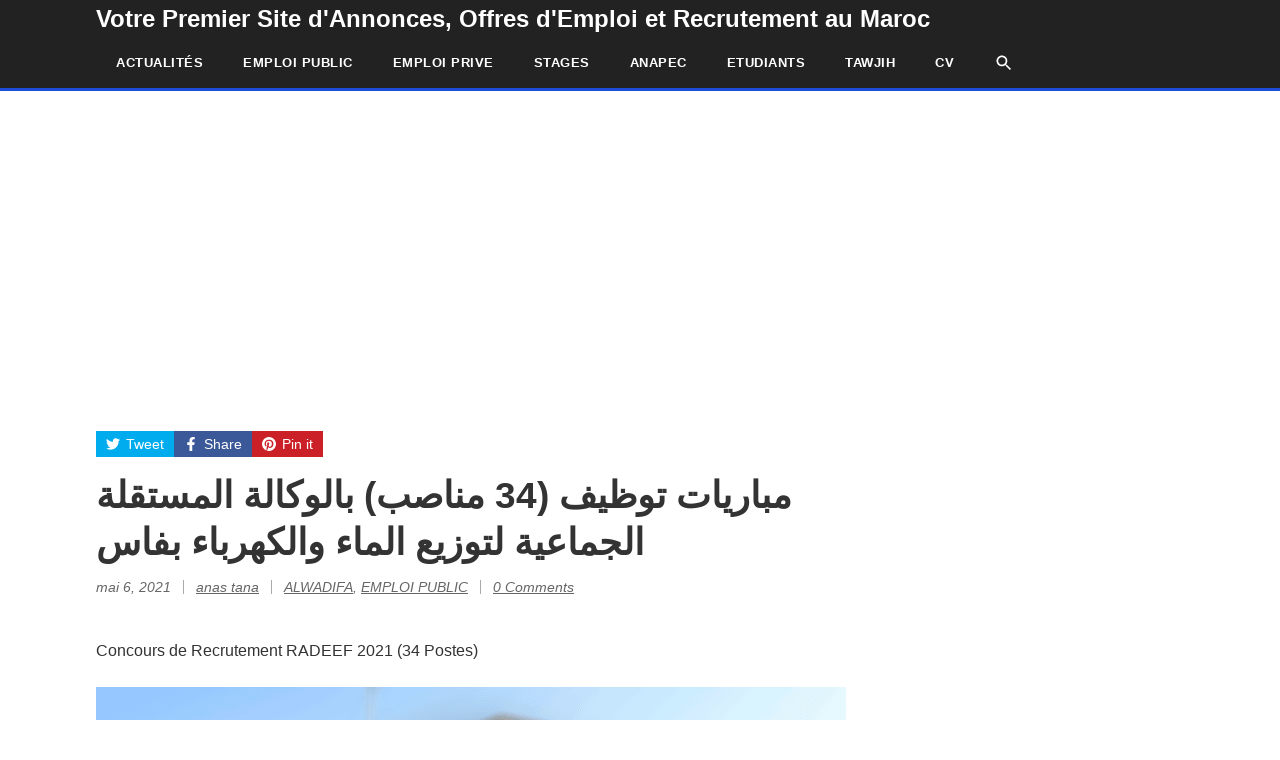

--- FILE ---
content_type: text/html; charset=UTF-8
request_url: https://dreammaroc.com/alwadifa/%D9%85%D8%A8%D8%A7%D8%B1%D9%8A%D8%A7%D8%AA-%D8%AA%D9%88%D8%B8%D9%8A%D9%81-34-%D9%85%D9%86%D8%A7%D8%B5%D8%A8-%D8%A8%D8%A7%D9%84%D9%88%D9%83%D8%A7%D9%84%D8%A9-%D8%A7%D9%84%D9%85%D8%B3%D8%AA%D9%82/
body_size: 14230
content:
<!DOCTYPE html>
<html lang="fr-FR">
<head>
	<meta charset="UTF-8">
	<meta name="viewport" content="width=device-width, initial-scale=1">
	<link rel="pingback" href="https://dreammaroc.com/xmlrpc.php">
	<link rel="profile" href="https://gmpg.org/xfn/11">
	<meta name='robots' content='index, follow, max-image-preview:large, max-snippet:-1, max-video-preview:-1' />

	<!-- This site is optimized with the Yoast SEO plugin v21.7 - https://yoast.com/wordpress/plugins/seo/ -->
	<title>RADEEF مباريات توظيف (34 مناصب) بالوكالة المستقلة الجماعية لتوزيع الماء والكهرباء بفاس -</title>
	<meta name="description" content="Concours de Recrutement RADEEF 2021 (34 Postes) La Régie Autonome intercommunale de Distribution d’Eau et d’Electricité de la wilaya de Fès (RADEEF) est" />
	<link rel="canonical" href="https://dreammaroc.com/alwadifa/مباريات-توظيف-34-مناصب-بالوكالة-المستق/" />
	<meta property="og:locale" content="fr_FR" />
	<meta property="og:type" content="article" />
	<meta property="og:title" content="RADEEF مباريات توظيف (34 مناصب) بالوكالة المستقلة الجماعية لتوزيع الماء والكهرباء بفاس -" />
	<meta property="og:description" content="Concours de Recrutement RADEEF 2021 (34 Postes) La Régie Autonome intercommunale de Distribution d’Eau et d’Electricité de la wilaya de Fès (RADEEF) est" />
	<meta property="og:url" content="https://dreammaroc.com/alwadifa/مباريات-توظيف-34-مناصب-بالوكالة-المستق/" />
	<meta property="og:site_name" content="Votre Premier Site d&#039;Annonces, Offres d&#039;Emploi et Recrutement au Maroc" />
	<meta property="article:publisher" content="https://www.facebook.com/Dreammarocofficiel" />
	<meta property="article:published_time" content="2021-05-06T00:51:31+00:00" />
	<meta property="article:modified_time" content="2021-05-06T00:51:33+00:00" />
	<meta property="og:image" content="https://dreammaroc.com/wp-content/uploads/2021/05/RADEEF.png" />
	<meta property="og:image:width" content="750" />
	<meta property="og:image:height" content="375" />
	<meta property="og:image:type" content="image/png" />
	<meta name="author" content="anas tana" />
	<meta name="twitter:card" content="summary_large_image" />
	<meta name="twitter:label1" content="Écrit par" />
	<meta name="twitter:data1" content="anas tana" />
	<meta name="twitter:label2" content="Durée de lecture estimée" />
	<meta name="twitter:data2" content="3 minutes" />
	<script type="application/ld+json" class="yoast-schema-graph">{"@context":"https://schema.org","@graph":[{"@type":"Article","@id":"https://dreammaroc.com/alwadifa/%d9%85%d8%a8%d8%a7%d8%b1%d9%8a%d8%a7%d8%aa-%d8%aa%d9%88%d8%b8%d9%8a%d9%81-34-%d9%85%d9%86%d8%a7%d8%b5%d8%a8-%d8%a8%d8%a7%d9%84%d9%88%d9%83%d8%a7%d9%84%d8%a9-%d8%a7%d9%84%d9%85%d8%b3%d8%aa%d9%82/#article","isPartOf":{"@id":"https://dreammaroc.com/alwadifa/%d9%85%d8%a8%d8%a7%d8%b1%d9%8a%d8%a7%d8%aa-%d8%aa%d9%88%d8%b8%d9%8a%d9%81-34-%d9%85%d9%86%d8%a7%d8%b5%d8%a8-%d8%a8%d8%a7%d9%84%d9%88%d9%83%d8%a7%d9%84%d8%a9-%d8%a7%d9%84%d9%85%d8%b3%d8%aa%d9%82/"},"author":{"name":"anas tana","@id":"https://dreammaroc.com/#/schema/person/7756b64a228f3743df7af6d2d3c056b0"},"headline":"مباريات توظيف (34 مناصب) بالوكالة المستقلة الجماعية لتوزيع الماء والكهرباء بفاس","datePublished":"2021-05-06T00:51:31+00:00","dateModified":"2021-05-06T00:51:33+00:00","mainEntityOfPage":{"@id":"https://dreammaroc.com/alwadifa/%d9%85%d8%a8%d8%a7%d8%b1%d9%8a%d8%a7%d8%aa-%d8%aa%d9%88%d8%b8%d9%8a%d9%81-34-%d9%85%d9%86%d8%a7%d8%b5%d8%a8-%d8%a8%d8%a7%d9%84%d9%88%d9%83%d8%a7%d9%84%d8%a9-%d8%a7%d9%84%d9%85%d8%b3%d8%aa%d9%82/"},"wordCount":632,"commentCount":0,"publisher":{"@id":"https://dreammaroc.com/#organization"},"image":{"@id":"https://dreammaroc.com/alwadifa/%d9%85%d8%a8%d8%a7%d8%b1%d9%8a%d8%a7%d8%aa-%d8%aa%d9%88%d8%b8%d9%8a%d9%81-34-%d9%85%d9%86%d8%a7%d8%b5%d8%a8-%d8%a8%d8%a7%d9%84%d9%88%d9%83%d8%a7%d9%84%d8%a9-%d8%a7%d9%84%d9%85%d8%b3%d8%aa%d9%82/#primaryimage"},"thumbnailUrl":"https://dreammaroc.com/wp-content/uploads/2021/05/RADEEF.png","keywords":["Alwadifa","emploi public","RADEEF"],"articleSection":["ALWADIFA","EMPLOI PUBLIC"],"inLanguage":"fr-FR","potentialAction":[{"@type":"CommentAction","name":"Comment","target":["https://dreammaroc.com/alwadifa/%d9%85%d8%a8%d8%a7%d8%b1%d9%8a%d8%a7%d8%aa-%d8%aa%d9%88%d8%b8%d9%8a%d9%81-34-%d9%85%d9%86%d8%a7%d8%b5%d8%a8-%d8%a8%d8%a7%d9%84%d9%88%d9%83%d8%a7%d9%84%d8%a9-%d8%a7%d9%84%d9%85%d8%b3%d8%aa%d9%82/#respond"]}]},{"@type":"WebPage","@id":"https://dreammaroc.com/alwadifa/%d9%85%d8%a8%d8%a7%d8%b1%d9%8a%d8%a7%d8%aa-%d8%aa%d9%88%d8%b8%d9%8a%d9%81-34-%d9%85%d9%86%d8%a7%d8%b5%d8%a8-%d8%a8%d8%a7%d9%84%d9%88%d9%83%d8%a7%d9%84%d8%a9-%d8%a7%d9%84%d9%85%d8%b3%d8%aa%d9%82/","url":"https://dreammaroc.com/alwadifa/%d9%85%d8%a8%d8%a7%d8%b1%d9%8a%d8%a7%d8%aa-%d8%aa%d9%88%d8%b8%d9%8a%d9%81-34-%d9%85%d9%86%d8%a7%d8%b5%d8%a8-%d8%a8%d8%a7%d9%84%d9%88%d9%83%d8%a7%d9%84%d8%a9-%d8%a7%d9%84%d9%85%d8%b3%d8%aa%d9%82/","name":"RADEEF مباريات توظيف (34 مناصب) بالوكالة المستقلة الجماعية لتوزيع الماء والكهرباء بفاس -","isPartOf":{"@id":"https://dreammaroc.com/#website"},"primaryImageOfPage":{"@id":"https://dreammaroc.com/alwadifa/%d9%85%d8%a8%d8%a7%d8%b1%d9%8a%d8%a7%d8%aa-%d8%aa%d9%88%d8%b8%d9%8a%d9%81-34-%d9%85%d9%86%d8%a7%d8%b5%d8%a8-%d8%a8%d8%a7%d9%84%d9%88%d9%83%d8%a7%d9%84%d8%a9-%d8%a7%d9%84%d9%85%d8%b3%d8%aa%d9%82/#primaryimage"},"image":{"@id":"https://dreammaroc.com/alwadifa/%d9%85%d8%a8%d8%a7%d8%b1%d9%8a%d8%a7%d8%aa-%d8%aa%d9%88%d8%b8%d9%8a%d9%81-34-%d9%85%d9%86%d8%a7%d8%b5%d8%a8-%d8%a8%d8%a7%d9%84%d9%88%d9%83%d8%a7%d9%84%d8%a9-%d8%a7%d9%84%d9%85%d8%b3%d8%aa%d9%82/#primaryimage"},"thumbnailUrl":"https://dreammaroc.com/wp-content/uploads/2021/05/RADEEF.png","datePublished":"2021-05-06T00:51:31+00:00","dateModified":"2021-05-06T00:51:33+00:00","description":"Concours de Recrutement RADEEF 2021 (34 Postes) La Régie Autonome intercommunale de Distribution d’Eau et d’Electricité de la wilaya de Fès (RADEEF) est","breadcrumb":{"@id":"https://dreammaroc.com/alwadifa/%d9%85%d8%a8%d8%a7%d8%b1%d9%8a%d8%a7%d8%aa-%d8%aa%d9%88%d8%b8%d9%8a%d9%81-34-%d9%85%d9%86%d8%a7%d8%b5%d8%a8-%d8%a8%d8%a7%d9%84%d9%88%d9%83%d8%a7%d9%84%d8%a9-%d8%a7%d9%84%d9%85%d8%b3%d8%aa%d9%82/#breadcrumb"},"inLanguage":"fr-FR","potentialAction":[{"@type":"ReadAction","target":["https://dreammaroc.com/alwadifa/%d9%85%d8%a8%d8%a7%d8%b1%d9%8a%d8%a7%d8%aa-%d8%aa%d9%88%d8%b8%d9%8a%d9%81-34-%d9%85%d9%86%d8%a7%d8%b5%d8%a8-%d8%a8%d8%a7%d9%84%d9%88%d9%83%d8%a7%d9%84%d8%a9-%d8%a7%d9%84%d9%85%d8%b3%d8%aa%d9%82/"]}]},{"@type":"ImageObject","inLanguage":"fr-FR","@id":"https://dreammaroc.com/alwadifa/%d9%85%d8%a8%d8%a7%d8%b1%d9%8a%d8%a7%d8%aa-%d8%aa%d9%88%d8%b8%d9%8a%d9%81-34-%d9%85%d9%86%d8%a7%d8%b5%d8%a8-%d8%a8%d8%a7%d9%84%d9%88%d9%83%d8%a7%d9%84%d8%a9-%d8%a7%d9%84%d9%85%d8%b3%d8%aa%d9%82/#primaryimage","url":"https://dreammaroc.com/wp-content/uploads/2021/05/RADEEF.png","contentUrl":"https://dreammaroc.com/wp-content/uploads/2021/05/RADEEF.png","width":750,"height":375},{"@type":"BreadcrumbList","@id":"https://dreammaroc.com/alwadifa/%d9%85%d8%a8%d8%a7%d8%b1%d9%8a%d8%a7%d8%aa-%d8%aa%d9%88%d8%b8%d9%8a%d9%81-34-%d9%85%d9%86%d8%a7%d8%b5%d8%a8-%d8%a8%d8%a7%d9%84%d9%88%d9%83%d8%a7%d9%84%d8%a9-%d8%a7%d9%84%d9%85%d8%b3%d8%aa%d9%82/#breadcrumb","itemListElement":[{"@type":"ListItem","position":1,"name":"Accueil","item":"https://dreammaroc.com/"},{"@type":"ListItem","position":2,"name":"مباريات توظيف (34 مناصب) بالوكالة المستقلة الجماعية لتوزيع الماء والكهرباء بفاس"}]},{"@type":"WebSite","@id":"https://dreammaroc.com/#website","url":"https://dreammaroc.com/","name":"Votre Premier Site d'Annonces, Offres d'Emploi et Recrutement au Maroc","description":"Retrouvez toutes les annonces et offres d’emploi au Maroc des multinationales,recrutement et conseils par DreamMaroc  offres d’emploi récentes avec mise à jour quotidienne, emploi dans le secteur public et le privé. Tous Les Offres d&#039;Emploi Public Et Privé , Wadifa 2020 maroc.","publisher":{"@id":"https://dreammaroc.com/#organization"},"potentialAction":[{"@type":"SearchAction","target":{"@type":"EntryPoint","urlTemplate":"https://dreammaroc.com/?s={search_term_string}"},"query-input":"required name=search_term_string"}],"inLanguage":"fr-FR"},{"@type":"Organization","@id":"https://dreammaroc.com/#organization","name":"Dreammaroc","url":"https://dreammaroc.com/","logo":{"@type":"ImageObject","inLanguage":"fr-FR","@id":"https://dreammaroc.com/#/schema/logo/image/","url":"https://dreammaroc.com/wp-content/uploads/2020/11/dreamamrocc.png","contentUrl":"https://dreammaroc.com/wp-content/uploads/2020/11/dreamamrocc.png","width":512,"height":512,"caption":"Dreammaroc"},"image":{"@id":"https://dreammaroc.com/#/schema/logo/image/"},"sameAs":["https://www.facebook.com/Dreammarocofficiel"]},{"@type":"Person","@id":"https://dreammaroc.com/#/schema/person/7756b64a228f3743df7af6d2d3c056b0","name":"anas tana","image":{"@type":"ImageObject","inLanguage":"fr-FR","@id":"https://dreammaroc.com/#/schema/person/image/","url":"https://secure.gravatar.com/avatar/58fea8b1ed824f8bb43b281568ce2552?s=96&d=mm&r=g","contentUrl":"https://secure.gravatar.com/avatar/58fea8b1ed824f8bb43b281568ce2552?s=96&d=mm&r=g","caption":"anas tana"},"sameAs":["https://dreammaroc.com"]}]}</script>
	<!-- / Yoast SEO plugin. -->


<script type="2456f6c171bda8437d910993-text/javascript">
window._wpemojiSettings = {"baseUrl":"https:\/\/s.w.org\/images\/core\/emoji\/14.0.0\/72x72\/","ext":".png","svgUrl":"https:\/\/s.w.org\/images\/core\/emoji\/14.0.0\/svg\/","svgExt":".svg","source":{"concatemoji":"https:\/\/dreammaroc.com\/wp-includes\/js\/wp-emoji-release.min.js?ver=6.2.8"}};
/*! This file is auto-generated */
!function(e,a,t){var n,r,o,i=a.createElement("canvas"),p=i.getContext&&i.getContext("2d");function s(e,t){p.clearRect(0,0,i.width,i.height),p.fillText(e,0,0);e=i.toDataURL();return p.clearRect(0,0,i.width,i.height),p.fillText(t,0,0),e===i.toDataURL()}function c(e){var t=a.createElement("script");t.src=e,t.defer=t.type="text/javascript",a.getElementsByTagName("head")[0].appendChild(t)}for(o=Array("flag","emoji"),t.supports={everything:!0,everythingExceptFlag:!0},r=0;r<o.length;r++)t.supports[o[r]]=function(e){if(p&&p.fillText)switch(p.textBaseline="top",p.font="600 32px Arial",e){case"flag":return s("\ud83c\udff3\ufe0f\u200d\u26a7\ufe0f","\ud83c\udff3\ufe0f\u200b\u26a7\ufe0f")?!1:!s("\ud83c\uddfa\ud83c\uddf3","\ud83c\uddfa\u200b\ud83c\uddf3")&&!s("\ud83c\udff4\udb40\udc67\udb40\udc62\udb40\udc65\udb40\udc6e\udb40\udc67\udb40\udc7f","\ud83c\udff4\u200b\udb40\udc67\u200b\udb40\udc62\u200b\udb40\udc65\u200b\udb40\udc6e\u200b\udb40\udc67\u200b\udb40\udc7f");case"emoji":return!s("\ud83e\udef1\ud83c\udffb\u200d\ud83e\udef2\ud83c\udfff","\ud83e\udef1\ud83c\udffb\u200b\ud83e\udef2\ud83c\udfff")}return!1}(o[r]),t.supports.everything=t.supports.everything&&t.supports[o[r]],"flag"!==o[r]&&(t.supports.everythingExceptFlag=t.supports.everythingExceptFlag&&t.supports[o[r]]);t.supports.everythingExceptFlag=t.supports.everythingExceptFlag&&!t.supports.flag,t.DOMReady=!1,t.readyCallback=function(){t.DOMReady=!0},t.supports.everything||(n=function(){t.readyCallback()},a.addEventListener?(a.addEventListener("DOMContentLoaded",n,!1),e.addEventListener("load",n,!1)):(e.attachEvent("onload",n),a.attachEvent("onreadystatechange",function(){"complete"===a.readyState&&t.readyCallback()})),(e=t.source||{}).concatemoji?c(e.concatemoji):e.wpemoji&&e.twemoji&&(c(e.twemoji),c(e.wpemoji)))}(window,document,window._wpemojiSettings);
</script>
<style type="text/css">
img.wp-smiley,
img.emoji {
	display: inline !important;
	border: none !important;
	box-shadow: none !important;
	height: 1em !important;
	width: 1em !important;
	margin: 0 0.07em !important;
	vertical-align: -0.1em !important;
	background: none !important;
	padding: 0 !important;
}
</style>
	<link rel='stylesheet' id='wp-block-library-css' href='https://dreammaroc.com/wp-includes/css/dist/block-library/style.min.css?ver=6.2.8' type='text/css' media='all' />
<link rel='stylesheet' id='classic-theme-styles-css' href='https://dreammaroc.com/wp-includes/css/classic-themes.min.css?ver=6.2.8' type='text/css' media='all' />
<style id='global-styles-inline-css' type='text/css'>
body{--wp--preset--color--black: #000000;--wp--preset--color--cyan-bluish-gray: #abb8c3;--wp--preset--color--white: #ffffff;--wp--preset--color--pale-pink: #f78da7;--wp--preset--color--vivid-red: #cf2e2e;--wp--preset--color--luminous-vivid-orange: #ff6900;--wp--preset--color--luminous-vivid-amber: #fcb900;--wp--preset--color--light-green-cyan: #7bdcb5;--wp--preset--color--vivid-green-cyan: #00d084;--wp--preset--color--pale-cyan-blue: #8ed1fc;--wp--preset--color--vivid-cyan-blue: #0693e3;--wp--preset--color--vivid-purple: #9b51e0;--wp--preset--gradient--vivid-cyan-blue-to-vivid-purple: linear-gradient(135deg,rgba(6,147,227,1) 0%,rgb(155,81,224) 100%);--wp--preset--gradient--light-green-cyan-to-vivid-green-cyan: linear-gradient(135deg,rgb(122,220,180) 0%,rgb(0,208,130) 100%);--wp--preset--gradient--luminous-vivid-amber-to-luminous-vivid-orange: linear-gradient(135deg,rgba(252,185,0,1) 0%,rgba(255,105,0,1) 100%);--wp--preset--gradient--luminous-vivid-orange-to-vivid-red: linear-gradient(135deg,rgba(255,105,0,1) 0%,rgb(207,46,46) 100%);--wp--preset--gradient--very-light-gray-to-cyan-bluish-gray: linear-gradient(135deg,rgb(238,238,238) 0%,rgb(169,184,195) 100%);--wp--preset--gradient--cool-to-warm-spectrum: linear-gradient(135deg,rgb(74,234,220) 0%,rgb(151,120,209) 20%,rgb(207,42,186) 40%,rgb(238,44,130) 60%,rgb(251,105,98) 80%,rgb(254,248,76) 100%);--wp--preset--gradient--blush-light-purple: linear-gradient(135deg,rgb(255,206,236) 0%,rgb(152,150,240) 100%);--wp--preset--gradient--blush-bordeaux: linear-gradient(135deg,rgb(254,205,165) 0%,rgb(254,45,45) 50%,rgb(107,0,62) 100%);--wp--preset--gradient--luminous-dusk: linear-gradient(135deg,rgb(255,203,112) 0%,rgb(199,81,192) 50%,rgb(65,88,208) 100%);--wp--preset--gradient--pale-ocean: linear-gradient(135deg,rgb(255,245,203) 0%,rgb(182,227,212) 50%,rgb(51,167,181) 100%);--wp--preset--gradient--electric-grass: linear-gradient(135deg,rgb(202,248,128) 0%,rgb(113,206,126) 100%);--wp--preset--gradient--midnight: linear-gradient(135deg,rgb(2,3,129) 0%,rgb(40,116,252) 100%);--wp--preset--duotone--dark-grayscale: url('#wp-duotone-dark-grayscale');--wp--preset--duotone--grayscale: url('#wp-duotone-grayscale');--wp--preset--duotone--purple-yellow: url('#wp-duotone-purple-yellow');--wp--preset--duotone--blue-red: url('#wp-duotone-blue-red');--wp--preset--duotone--midnight: url('#wp-duotone-midnight');--wp--preset--duotone--magenta-yellow: url('#wp-duotone-magenta-yellow');--wp--preset--duotone--purple-green: url('#wp-duotone-purple-green');--wp--preset--duotone--blue-orange: url('#wp-duotone-blue-orange');--wp--preset--font-size--small: 13px;--wp--preset--font-size--medium: 20px;--wp--preset--font-size--large: 36px;--wp--preset--font-size--x-large: 42px;--wp--preset--spacing--20: 0.44rem;--wp--preset--spacing--30: 0.67rem;--wp--preset--spacing--40: 1rem;--wp--preset--spacing--50: 1.5rem;--wp--preset--spacing--60: 2.25rem;--wp--preset--spacing--70: 3.38rem;--wp--preset--spacing--80: 5.06rem;--wp--preset--shadow--natural: 6px 6px 9px rgba(0, 0, 0, 0.2);--wp--preset--shadow--deep: 12px 12px 50px rgba(0, 0, 0, 0.4);--wp--preset--shadow--sharp: 6px 6px 0px rgba(0, 0, 0, 0.2);--wp--preset--shadow--outlined: 6px 6px 0px -3px rgba(255, 255, 255, 1), 6px 6px rgba(0, 0, 0, 1);--wp--preset--shadow--crisp: 6px 6px 0px rgba(0, 0, 0, 1);}:where(.is-layout-flex){gap: 0.5em;}body .is-layout-flow > .alignleft{float: left;margin-inline-start: 0;margin-inline-end: 2em;}body .is-layout-flow > .alignright{float: right;margin-inline-start: 2em;margin-inline-end: 0;}body .is-layout-flow > .aligncenter{margin-left: auto !important;margin-right: auto !important;}body .is-layout-constrained > .alignleft{float: left;margin-inline-start: 0;margin-inline-end: 2em;}body .is-layout-constrained > .alignright{float: right;margin-inline-start: 2em;margin-inline-end: 0;}body .is-layout-constrained > .aligncenter{margin-left: auto !important;margin-right: auto !important;}body .is-layout-constrained > :where(:not(.alignleft):not(.alignright):not(.alignfull)){max-width: var(--wp--style--global--content-size);margin-left: auto !important;margin-right: auto !important;}body .is-layout-constrained > .alignwide{max-width: var(--wp--style--global--wide-size);}body .is-layout-flex{display: flex;}body .is-layout-flex{flex-wrap: wrap;align-items: center;}body .is-layout-flex > *{margin: 0;}:where(.wp-block-columns.is-layout-flex){gap: 2em;}.has-black-color{color: var(--wp--preset--color--black) !important;}.has-cyan-bluish-gray-color{color: var(--wp--preset--color--cyan-bluish-gray) !important;}.has-white-color{color: var(--wp--preset--color--white) !important;}.has-pale-pink-color{color: var(--wp--preset--color--pale-pink) !important;}.has-vivid-red-color{color: var(--wp--preset--color--vivid-red) !important;}.has-luminous-vivid-orange-color{color: var(--wp--preset--color--luminous-vivid-orange) !important;}.has-luminous-vivid-amber-color{color: var(--wp--preset--color--luminous-vivid-amber) !important;}.has-light-green-cyan-color{color: var(--wp--preset--color--light-green-cyan) !important;}.has-vivid-green-cyan-color{color: var(--wp--preset--color--vivid-green-cyan) !important;}.has-pale-cyan-blue-color{color: var(--wp--preset--color--pale-cyan-blue) !important;}.has-vivid-cyan-blue-color{color: var(--wp--preset--color--vivid-cyan-blue) !important;}.has-vivid-purple-color{color: var(--wp--preset--color--vivid-purple) !important;}.has-black-background-color{background-color: var(--wp--preset--color--black) !important;}.has-cyan-bluish-gray-background-color{background-color: var(--wp--preset--color--cyan-bluish-gray) !important;}.has-white-background-color{background-color: var(--wp--preset--color--white) !important;}.has-pale-pink-background-color{background-color: var(--wp--preset--color--pale-pink) !important;}.has-vivid-red-background-color{background-color: var(--wp--preset--color--vivid-red) !important;}.has-luminous-vivid-orange-background-color{background-color: var(--wp--preset--color--luminous-vivid-orange) !important;}.has-luminous-vivid-amber-background-color{background-color: var(--wp--preset--color--luminous-vivid-amber) !important;}.has-light-green-cyan-background-color{background-color: var(--wp--preset--color--light-green-cyan) !important;}.has-vivid-green-cyan-background-color{background-color: var(--wp--preset--color--vivid-green-cyan) !important;}.has-pale-cyan-blue-background-color{background-color: var(--wp--preset--color--pale-cyan-blue) !important;}.has-vivid-cyan-blue-background-color{background-color: var(--wp--preset--color--vivid-cyan-blue) !important;}.has-vivid-purple-background-color{background-color: var(--wp--preset--color--vivid-purple) !important;}.has-black-border-color{border-color: var(--wp--preset--color--black) !important;}.has-cyan-bluish-gray-border-color{border-color: var(--wp--preset--color--cyan-bluish-gray) !important;}.has-white-border-color{border-color: var(--wp--preset--color--white) !important;}.has-pale-pink-border-color{border-color: var(--wp--preset--color--pale-pink) !important;}.has-vivid-red-border-color{border-color: var(--wp--preset--color--vivid-red) !important;}.has-luminous-vivid-orange-border-color{border-color: var(--wp--preset--color--luminous-vivid-orange) !important;}.has-luminous-vivid-amber-border-color{border-color: var(--wp--preset--color--luminous-vivid-amber) !important;}.has-light-green-cyan-border-color{border-color: var(--wp--preset--color--light-green-cyan) !important;}.has-vivid-green-cyan-border-color{border-color: var(--wp--preset--color--vivid-green-cyan) !important;}.has-pale-cyan-blue-border-color{border-color: var(--wp--preset--color--pale-cyan-blue) !important;}.has-vivid-cyan-blue-border-color{border-color: var(--wp--preset--color--vivid-cyan-blue) !important;}.has-vivid-purple-border-color{border-color: var(--wp--preset--color--vivid-purple) !important;}.has-vivid-cyan-blue-to-vivid-purple-gradient-background{background: var(--wp--preset--gradient--vivid-cyan-blue-to-vivid-purple) !important;}.has-light-green-cyan-to-vivid-green-cyan-gradient-background{background: var(--wp--preset--gradient--light-green-cyan-to-vivid-green-cyan) !important;}.has-luminous-vivid-amber-to-luminous-vivid-orange-gradient-background{background: var(--wp--preset--gradient--luminous-vivid-amber-to-luminous-vivid-orange) !important;}.has-luminous-vivid-orange-to-vivid-red-gradient-background{background: var(--wp--preset--gradient--luminous-vivid-orange-to-vivid-red) !important;}.has-very-light-gray-to-cyan-bluish-gray-gradient-background{background: var(--wp--preset--gradient--very-light-gray-to-cyan-bluish-gray) !important;}.has-cool-to-warm-spectrum-gradient-background{background: var(--wp--preset--gradient--cool-to-warm-spectrum) !important;}.has-blush-light-purple-gradient-background{background: var(--wp--preset--gradient--blush-light-purple) !important;}.has-blush-bordeaux-gradient-background{background: var(--wp--preset--gradient--blush-bordeaux) !important;}.has-luminous-dusk-gradient-background{background: var(--wp--preset--gradient--luminous-dusk) !important;}.has-pale-ocean-gradient-background{background: var(--wp--preset--gradient--pale-ocean) !important;}.has-electric-grass-gradient-background{background: var(--wp--preset--gradient--electric-grass) !important;}.has-midnight-gradient-background{background: var(--wp--preset--gradient--midnight) !important;}.has-small-font-size{font-size: var(--wp--preset--font-size--small) !important;}.has-medium-font-size{font-size: var(--wp--preset--font-size--medium) !important;}.has-large-font-size{font-size: var(--wp--preset--font-size--large) !important;}.has-x-large-font-size{font-size: var(--wp--preset--font-size--x-large) !important;}
.wp-block-navigation a:where(:not(.wp-element-button)){color: inherit;}
:where(.wp-block-columns.is-layout-flex){gap: 2em;}
.wp-block-pullquote{font-size: 1.5em;line-height: 1.6;}
</style>
<link rel='stylesheet' id='style-css' href='https://dreammaroc.com/wp-content/themes/wow/style.css?ver=6.2.8' type='text/css' media='all' />
<style id='style-inline-css' type='text/css'>
:root{--pwd-featured-post-height:300px}
</style>
<script type="2456f6c171bda8437d910993-text/javascript" src='https://dreammaroc.com/wp-includes/js/jquery/jquery.min.js?ver=3.6.4' id='jquery-core-js'></script>
<script type="2456f6c171bda8437d910993-text/javascript" src='https://dreammaroc.com/wp-includes/js/jquery/jquery-migrate.min.js?ver=3.4.0' id='jquery-migrate-js'></script>
		<script type="2456f6c171bda8437d910993-text/javascript">
			document.documentElement.className = document.documentElement.className.replace( 'no-js', 'js' );
		</script>
				<style>
			.no-js img.lazyload { display: none; }
			figure.wp-block-image img.lazyloading { min-width: 150px; }
							.lazyload, .lazyloading { opacity: 0; }
				.lazyloaded {
					opacity: 1;
					transition: opacity 400ms;
					transition-delay: 0ms;
				}
					</style>
		<link rel="icon" href="https://dreammaroc.com/wp-content/uploads/2023/04/cropped-dreamamrocc-32x32.png" sizes="32x32" />
<link rel="icon" href="https://dreammaroc.com/wp-content/uploads/2023/04/cropped-dreamamrocc-192x192.png" sizes="192x192" />
<link rel="apple-touch-icon" href="https://dreammaroc.com/wp-content/uploads/2023/04/cropped-dreamamrocc-180x180.png" />
<meta name="msapplication-TileImage" content="https://dreammaroc.com/wp-content/uploads/2023/04/cropped-dreamamrocc-270x270.png" />
	<!-- Histats.com  START  (aync)-->
<script type="2456f6c171bda8437d910993-text/javascript">var _Hasync= _Hasync|| [];
_Hasync.push(['Histats.start', '1,4475991,4,0,0,0,00010000']);
_Hasync.push(['Histats.fasi', '1']);
_Hasync.push(['Histats.track_hits', '']);
(function() {
var hs = document.createElement('script'); hs.type = 'text/javascript'; hs.async = true;
hs.src = ('//s10.histats.com/js15_as.js');
(document.getElementsByTagName('head')[0] || document.getElementsByTagName('body')[0]).appendChild(hs);
})();</script>
<noscript><a href="/" target="_blank"><img  src="//sstatic1.histats.com/0.gif?4475991&101" alt="counter easy hit" border="0"></a></noscript>
<!-- Histats.com  END  -->
<script async src="https://pagead2.googlesyndication.com/pagead/js/adsbygoogle.js?client=ca-pub-0177246488098286" crossorigin="anonymous" type="2456f6c171bda8437d910993-text/javascript"></script>
</head>

<body data-rsssl=1 class="post-template-default single single-post postid-3707 single-format-standard right-sidebar" itemscope="itemscope" itemtype="http://schema.org/WebPage">

	<svg xmlns="http://www.w3.org/2000/svg" viewBox="0 0 0 0" width="0" height="0" focusable="false" role="none" style="visibility: hidden; position: absolute; left: -9999px; overflow: hidden;" ><defs><filter id="wp-duotone-dark-grayscale"><feColorMatrix color-interpolation-filters="sRGB" type="matrix" values=" .299 .587 .114 0 0 .299 .587 .114 0 0 .299 .587 .114 0 0 .299 .587 .114 0 0 " /><feComponentTransfer color-interpolation-filters="sRGB" ><feFuncR type="table" tableValues="0 0.49803921568627" /><feFuncG type="table" tableValues="0 0.49803921568627" /><feFuncB type="table" tableValues="0 0.49803921568627" /><feFuncA type="table" tableValues="1 1" /></feComponentTransfer><feComposite in2="SourceGraphic" operator="in" /></filter></defs></svg><svg xmlns="http://www.w3.org/2000/svg" viewBox="0 0 0 0" width="0" height="0" focusable="false" role="none" style="visibility: hidden; position: absolute; left: -9999px; overflow: hidden;" ><defs><filter id="wp-duotone-grayscale"><feColorMatrix color-interpolation-filters="sRGB" type="matrix" values=" .299 .587 .114 0 0 .299 .587 .114 0 0 .299 .587 .114 0 0 .299 .587 .114 0 0 " /><feComponentTransfer color-interpolation-filters="sRGB" ><feFuncR type="table" tableValues="0 1" /><feFuncG type="table" tableValues="0 1" /><feFuncB type="table" tableValues="0 1" /><feFuncA type="table" tableValues="1 1" /></feComponentTransfer><feComposite in2="SourceGraphic" operator="in" /></filter></defs></svg><svg xmlns="http://www.w3.org/2000/svg" viewBox="0 0 0 0" width="0" height="0" focusable="false" role="none" style="visibility: hidden; position: absolute; left: -9999px; overflow: hidden;" ><defs><filter id="wp-duotone-purple-yellow"><feColorMatrix color-interpolation-filters="sRGB" type="matrix" values=" .299 .587 .114 0 0 .299 .587 .114 0 0 .299 .587 .114 0 0 .299 .587 .114 0 0 " /><feComponentTransfer color-interpolation-filters="sRGB" ><feFuncR type="table" tableValues="0.54901960784314 0.98823529411765" /><feFuncG type="table" tableValues="0 1" /><feFuncB type="table" tableValues="0.71764705882353 0.25490196078431" /><feFuncA type="table" tableValues="1 1" /></feComponentTransfer><feComposite in2="SourceGraphic" operator="in" /></filter></defs></svg><svg xmlns="http://www.w3.org/2000/svg" viewBox="0 0 0 0" width="0" height="0" focusable="false" role="none" style="visibility: hidden; position: absolute; left: -9999px; overflow: hidden;" ><defs><filter id="wp-duotone-blue-red"><feColorMatrix color-interpolation-filters="sRGB" type="matrix" values=" .299 .587 .114 0 0 .299 .587 .114 0 0 .299 .587 .114 0 0 .299 .587 .114 0 0 " /><feComponentTransfer color-interpolation-filters="sRGB" ><feFuncR type="table" tableValues="0 1" /><feFuncG type="table" tableValues="0 0.27843137254902" /><feFuncB type="table" tableValues="0.5921568627451 0.27843137254902" /><feFuncA type="table" tableValues="1 1" /></feComponentTransfer><feComposite in2="SourceGraphic" operator="in" /></filter></defs></svg><svg xmlns="http://www.w3.org/2000/svg" viewBox="0 0 0 0" width="0" height="0" focusable="false" role="none" style="visibility: hidden; position: absolute; left: -9999px; overflow: hidden;" ><defs><filter id="wp-duotone-midnight"><feColorMatrix color-interpolation-filters="sRGB" type="matrix" values=" .299 .587 .114 0 0 .299 .587 .114 0 0 .299 .587 .114 0 0 .299 .587 .114 0 0 " /><feComponentTransfer color-interpolation-filters="sRGB" ><feFuncR type="table" tableValues="0 0" /><feFuncG type="table" tableValues="0 0.64705882352941" /><feFuncB type="table" tableValues="0 1" /><feFuncA type="table" tableValues="1 1" /></feComponentTransfer><feComposite in2="SourceGraphic" operator="in" /></filter></defs></svg><svg xmlns="http://www.w3.org/2000/svg" viewBox="0 0 0 0" width="0" height="0" focusable="false" role="none" style="visibility: hidden; position: absolute; left: -9999px; overflow: hidden;" ><defs><filter id="wp-duotone-magenta-yellow"><feColorMatrix color-interpolation-filters="sRGB" type="matrix" values=" .299 .587 .114 0 0 .299 .587 .114 0 0 .299 .587 .114 0 0 .299 .587 .114 0 0 " /><feComponentTransfer color-interpolation-filters="sRGB" ><feFuncR type="table" tableValues="0.78039215686275 1" /><feFuncG type="table" tableValues="0 0.94901960784314" /><feFuncB type="table" tableValues="0.35294117647059 0.47058823529412" /><feFuncA type="table" tableValues="1 1" /></feComponentTransfer><feComposite in2="SourceGraphic" operator="in" /></filter></defs></svg><svg xmlns="http://www.w3.org/2000/svg" viewBox="0 0 0 0" width="0" height="0" focusable="false" role="none" style="visibility: hidden; position: absolute; left: -9999px; overflow: hidden;" ><defs><filter id="wp-duotone-purple-green"><feColorMatrix color-interpolation-filters="sRGB" type="matrix" values=" .299 .587 .114 0 0 .299 .587 .114 0 0 .299 .587 .114 0 0 .299 .587 .114 0 0 " /><feComponentTransfer color-interpolation-filters="sRGB" ><feFuncR type="table" tableValues="0.65098039215686 0.40392156862745" /><feFuncG type="table" tableValues="0 1" /><feFuncB type="table" tableValues="0.44705882352941 0.4" /><feFuncA type="table" tableValues="1 1" /></feComponentTransfer><feComposite in2="SourceGraphic" operator="in" /></filter></defs></svg><svg xmlns="http://www.w3.org/2000/svg" viewBox="0 0 0 0" width="0" height="0" focusable="false" role="none" style="visibility: hidden; position: absolute; left: -9999px; overflow: hidden;" ><defs><filter id="wp-duotone-blue-orange"><feColorMatrix color-interpolation-filters="sRGB" type="matrix" values=" .299 .587 .114 0 0 .299 .587 .114 0 0 .299 .587 .114 0 0 .299 .587 .114 0 0 " /><feComponentTransfer color-interpolation-filters="sRGB" ><feFuncR type="table" tableValues="0.098039215686275 1" /><feFuncG type="table" tableValues="0 0.66274509803922" /><feFuncB type="table" tableValues="0.84705882352941 0.41960784313725" /><feFuncA type="table" tableValues="1 1" /></feComponentTransfer><feComposite in2="SourceGraphic" operator="in" /></filter></defs></svg>
	<div id="pwd-site-top" tabindex="-1"></div>

	<a class="skip-link screen-reader-text" href="#content">Skip to content</a>

	
	<div class="pwd-site-wrap">

		
<div class="pwd-site-header-wrap" itemscope role="banner" itemtype="http://schema.org/WPHeader">

	<header class="pwd-site-header pwd-container">

		<div class="pwd-site-branding">
<div class="pwd-site-logo">		<div class="site-text-logo">
			<a href="https://dreammaroc.com/" title="Votre Premier Site d&#039;Annonces, Offres d&#039;Emploi et Recrutement au Maroc" rel="home">Votre Premier Site d&#039;Annonces, Offres d&#039;Emploi et Recrutement au Maroc</a>
		</div><!-- .site-text-logo -->
	</div><!-- .pwd-site-logo --></div><!-- .pwd-site-branding -->

		
	<nav class="pwd-site-nav" ><div class="pwd-site-nav-container"><ul id="menu-emploi" class="pwd-dropdown-menu"><li id="menu-item-417" class="menu-item menu-item-type-custom menu-item-object-custom menu-item-home menu-item-417"><a href="https://dreammaroc.com/">ACTUALITÉS</a></li>
<li id="menu-item-13" class="menu-item menu-item-type-taxonomy menu-item-object-category current-post-ancestor current-menu-parent current-post-parent menu-item-13"><a href="https://dreammaroc.com/category/emploi-public/">EMPLOI PUBLIC</a></li>
<li id="menu-item-12" class="menu-item menu-item-type-taxonomy menu-item-object-category menu-item-12"><a href="https://dreammaroc.com/category/emploi-prive/">EMPLOI PRIVE</a></li>
<li id="menu-item-15" class="menu-item menu-item-type-taxonomy menu-item-object-category menu-item-15"><a href="https://dreammaroc.com/category/stages/">STAGES</a></li>
<li id="menu-item-11" class="menu-item menu-item-type-taxonomy menu-item-object-category menu-item-11"><a href="https://dreammaroc.com/category/anapec/">ANAPEC</a></li>
<li id="menu-item-14" class="menu-item menu-item-type-taxonomy menu-item-object-category menu-item-14"><a href="https://dreammaroc.com/category/etudiants/">Etudiants</a></li>
<li id="menu-item-16" class="menu-item menu-item-type-taxonomy menu-item-object-category menu-item-16"><a href="https://dreammaroc.com/category/tawjih/">TAWJIH</a></li>
<li id="menu-item-28" class="menu-item menu-item-type-taxonomy menu-item-object-category menu-item-28"><a href="https://dreammaroc.com/category/cv/">CV</a></li>
<li class="menu-item pwd-search-toggle"><a href="#" aria-role="button" aria-label="toggle site search"><span class="link-inner"><span class="pwd-svg" aria-hidden="true"><svg xmlns="http://www.w3.org/2000/svg" height="24px" viewBox="0 0 24 24" width="24px" fill="currentColor"><path d="M0 0h24v24H0z" fill="none"/><path d="M15.5 14h-.79l-.28-.27C15.41 12.59 16 11.11 16 9.5 16 5.91 13.09 3 9.5 3S3 5.91 3 9.5 5.91 16 9.5 16c1.61 0 3.09-.59 4.23-1.57l.27.28v.79l5 4.99L20.49 19l-4.99-5zm-6 0C7.01 14 5 11.99 5 9.5S7.01 5 9.5 5 14 7.01 14 9.5 11.99 14 9.5 14z"/></svg></span></span></a></li></ul></div></nav><!-- .pwd-container -->


		
<div class="pwd-site-header-search">
<form method="get" class="pwd-site-searchform" action="https://dreammaroc.com/">
	<label for="pwd-site-search-input" class="screen-reader-text">search</label>
    <input id="pwd-site-search-input" type="search" class="field" name="s" placeholder="Search&hellip;" />
	<button type="submit"><span class="pwd-svg" aria-hidden="true"><svg xmlns="http://www.w3.org/2000/svg" height="24px" viewBox="0 0 24 24" width="24px" fill="currentColor"><path d="M0 0h24v24H0z" fill="none"/><path d="M15.5 14h-.79l-.28-.27C15.41 12.59 16 11.11 16 9.5 16 5.91 13.09 3 9.5 3S3 5.91 3 9.5 5.91 16 9.5 16c1.61 0 3.09-.59 4.23-1.57l.27.28v.79l5 4.99L20.49 19l-4.99-5zm-6 0C7.01 14 5 11.99 5 9.5S7.01 5 9.5 5 14 7.01 14 9.5 11.99 14 9.5 14z"/></svg></span><span class="screen-reader-text">submit search</span></button>
</form></div>
	</header><!-- .pwd-site-header -->

</div><!-- .pwd-site-header-wrap -->
		<div id="content" class="pwd-site-content pwd-container pwd-clr">
	
		<div class="pwd-content-area">

			<main class="pwd-site-main">

				
<article class="pwd-post-article" >

	
<div class="pwd-post-share">
	<ul>
		<li class="pwd-twitter">
			<a href="https://twitter.com/share?text=%D9%85%D8%A8%D8%A7%D8%B1%D9%8A%D8%A7%D8%AA+%D8%AA%D9%88%D8%B8%D9%8A%D9%81+%2834+%D9%85%D9%86%D8%A7%D8%B5%D8%A8%29+%D8%A8%D8%A7%D9%84%D9%88%D9%83%D8%A7%D9%84%D8%A9+%D8%A7%D9%84%D9%85%D8%B3%D8%AA%D9%82%D9%84%D8%A9+%D8%A7%D9%84%D8%AC%D9%85%D8%A7%D8%B9%D9%8A%D8%A9+%D9%84%D8%AA%D9%88%D8%B2%D9%8A%D8%B9+%D8%A7%D9%84%D9%85%D8%A7%D8%A1+%D9%88%D8%A7%D9%84%D9%83%D9%87%D8%B1%D8%A8%D8%A7%D8%A1+%D8%A8%D9%81%D8%A7%D8%B3&amp;url=https%3A%2F%2Fdreammaroc.com%2Falwadifa%2F%25d9%2585%25d8%25a8%25d8%25a7%25d8%25b1%25d9%258a%25d8%25a7%25d8%25aa-%25d8%25aa%25d9%2588%25d8%25b8%25d9%258a%25d9%2581-34-%25d9%2585%25d9%2586%25d8%25a7%25d8%25b5%25d8%25a8-%25d8%25a8%25d8%25a7%25d9%2584%25d9%2588%25d9%2583%25d8%25a7%25d9%2584%25d8%25a9-%25d8%25a7%25d9%2584%25d9%2585%25d8%25b3%25d8%25aa%25d9%2582%2F" title="Share on Twitter" rel="nofollow" onclick="if (!window.__cfRLUnblockHandlers) return false; javascript:window.open(this.href, '', 'menubar=no,toolbar=no,resizable=yes,scrollbars=yes,height=600,width=600');return false;" data-cf-modified-2456f6c171bda8437d910993-="">
				<span class=pwd-svg aria-hidden="true"><svg role="img" viewBox="0 0 24 24" xmlns="http://www.w3.org/2000/svg"><title>Twitter</title><path d="M23.953 4.57a10 10 0 01-2.825.775 4.958 4.958 0 002.163-2.723c-.951.555-2.005.959-3.127 1.184a4.92 4.92 0 00-8.384 4.482C7.69 8.095 4.067 6.13 1.64 3.162a4.822 4.822 0 00-.666 2.475c0 1.71.87 3.213 2.188 4.096a4.904 4.904 0 01-2.228-.616v.06a4.923 4.923 0 003.946 4.827 4.996 4.996 0 01-2.212.085 4.936 4.936 0 004.604 3.417 9.867 9.867 0 01-6.102 2.105c-.39 0-.779-.023-1.17-.067a13.995 13.995 0 007.557 2.209c9.053 0 13.998-7.496 13.998-13.985 0-.21 0-.42-.015-.63A9.935 9.935 0 0024 4.59z"/></svg></span>Tweet			</a>
		</li>
		<li class="pwd-facebook">
			<a href="https://www.facebook.com/share.php?u=https%3A%2F%2Fdreammaroc.com%2Falwadifa%2F%25d9%2585%25d8%25a8%25d8%25a7%25d8%25b1%25d9%258a%25d8%25a7%25d8%25aa-%25d8%25aa%25d9%2588%25d8%25b8%25d9%258a%25d9%2581-34-%25d9%2585%25d9%2586%25d8%25a7%25d8%25b5%25d8%25a8-%25d8%25a8%25d8%25a7%25d9%2584%25d9%2588%25d9%2583%25d8%25a7%25d9%2584%25d8%25a9-%25d8%25a7%25d9%2584%25d9%2585%25d8%25b3%25d8%25aa%25d9%2582%2F" title="Share on Facebook" rel="nofollow" onclick="if (!window.__cfRLUnblockHandlers) return false; javascript:window.open(this.href, '', 'menubar=no,toolbar=no,resizable=yes,scrollbars=yes,height=600,width=600');return false;" data-cf-modified-2456f6c171bda8437d910993-="">
				<span class="pwd-svg" aria-hidden="true"><svg xmlns="http://www.w3.org/2000/svg" viewBox="0 0 320 512"><path d="M279.14 288l14.22-92.66h-88.91v-60.13c0-25.35 12.42-50.06 52.24-50.06h40.42V6.26S260.43 0 225.36 0c-73.22 0-121.08 44.38-121.08 124.72v70.62H22.89V288h81.39v224h100.17V288z"/></svg></span>Share			</a>
		</li>
		<li class="pwd-pinterest">
			<a href="https://pinterest.com/pin/create/button/?url=https%3A%2F%2Fdreammaroc.com%2Falwadifa%2F%25d9%2585%25d8%25a8%25d8%25a7%25d8%25b1%25d9%258a%25d8%25a7%25d8%25aa-%25d8%25aa%25d9%2588%25d8%25b8%25d9%258a%25d9%2581-34-%25d9%2585%25d9%2586%25d8%25a7%25d8%25b5%25d8%25a8-%25d8%25a8%25d8%25a7%25d9%2584%25d9%2588%25d9%2583%25d8%25a7%25d9%2584%25d8%25a9-%25d8%25a7%25d9%2584%25d9%2585%25d8%25b3%25d8%25aa%25d9%2582%2F&amp;media=https%3A%2F%2Fdreammaroc.com%2Fwp-content%2Fuploads%2F2021%2F05%2FRADEEF.png&amp;description=Concours+de+Recrutement+RADEEF+2021+%2834+Postes%29+La+R%C3%A9gie+Autonome+intercommunale+de+Distribution+d%E2%80%99Eau+et+d%E2%80%99Electricit%C3%A9+de+la+wilaya+de+F%C3%A8s+%28RADEEF%29+est+un+%C3%A9tablissement+public+%C3%A0+caract%C3%A8re+industriel+et+commercial%2C+dot%C3%A9+de+la+personnalit%C3%A9+morale+et+de+l%E2%80%99autonomie+financi%C3%A8re%2C+plac%C3%A9+sous+la+tutelle+du+Minist%C3%A8re+de+l%E2%80%99Int%C3%A9rieur.+La+RADEEF+a+%C3%A9t%C3%A9+cr%C3%A9%C3%A9e+par+d%C3%A9lib%C3%A9ration+%5B%26hellip%3B%5D" title="Share on Pinterest" rel="nofollow" onclick="if (!window.__cfRLUnblockHandlers) return false; javascript:window.open(this.href, '', 'menubar=no,toolbar=no,resizable=yes,scrollbars=yes,height=600,width=600');return false;" data-cf-modified-2456f6c171bda8437d910993-="">
				<span class="pwd-svg" aria-hidden="true"><svg role="img" viewBox="0 0 24 24" xmlns="http://www.w3.org/2000/svg"><title>Pinterest</title><path d="M12.017 0C5.396 0 .029 5.367.029 11.987c0 5.079 3.158 9.417 7.618 11.162-.105-.949-.199-2.403.041-3.439.219-.937 1.406-5.957 1.406-5.957s-.359-.72-.359-1.781c0-1.663.967-2.911 2.168-2.911 1.024 0 1.518.769 1.518 1.688 0 1.029-.653 2.567-.992 3.992-.285 1.193.6 2.165 1.775 2.165 2.128 0 3.768-2.245 3.768-5.487 0-2.861-2.063-4.869-5.008-4.869-3.41 0-5.409 2.562-5.409 5.199 0 1.033.394 2.143.889 2.741.099.12.112.225.085.345-.09.375-.293 1.199-.334 1.363-.053.225-.172.271-.401.165-1.495-.69-2.433-2.878-2.433-4.646 0-3.776 2.748-7.252 7.92-7.252 4.158 0 7.392 2.967 7.392 6.923 0 4.135-2.607 7.462-6.233 7.462-1.214 0-2.354-.629-2.758-1.379l-.749 2.848c-.269 1.045-1.004 2.352-1.498 3.146 1.123.345 2.306.535 3.55.535 6.607 0 11.985-5.365 11.985-11.987C23.97 5.39 18.592.026 11.985.026L12.017 0z"/></svg></span>Pin it			</a>
		</li>
	</ul>
</div><!-- .pwd-post-share -->
<header class="pwd-post-header pwd-clr">
	<h1 class="pwd-post-title"><span>مباريات توظيف (34 مناصب) بالوكالة المستقلة الجماعية لتوزيع الماء والكهرباء بفاس</span></h1>
			
<div class="pwd-meta pwd-post-meta pwd-clr">
	<ul class="pwd-clr">
						<li class="pwd-date"><time class="updated" datetime="2021-05-06" itemprop="datePublished">mai 6, 2021</time></li>
				<li class="pwd-sep"></li>
									<li class="pwd-author"><a href="https://dreammaroc.com/author/dreammaroc1/">anas tana</a></li>
				<li class="pwd-sep"></li>
									<li class="pwd-categories"><a href="https://dreammaroc.com/category/alwadifa/" rel="category tag">ALWADIFA</a>, <a href="https://dreammaroc.com/category/emploi-public/" rel="category tag">EMPLOI PUBLIC</a></li>
				<li class="pwd-sep"></li>
									<li class="pwd-comments"><a href="https://dreammaroc.com/alwadifa/%d9%85%d8%a8%d8%a7%d8%b1%d9%8a%d8%a7%d8%aa-%d8%aa%d9%88%d8%b8%d9%8a%d9%81-34-%d9%85%d9%86%d8%a7%d8%b5%d8%a8-%d8%a8%d8%a7%d9%84%d9%88%d9%83%d8%a7%d9%84%d8%a9-%d8%a7%d9%84%d9%85%d8%b3%d8%aa%d9%82/#respond" class="comments-link" >0 Comments</a></li>
						</ul>
</div><!-- .pwd-meta -->	</header><!-- .pwd-post-header -->
<div class="pwd-post-content pwd-entry pwd-clr" itemprop="text">
	
<p>Concours de Recrutement RADEEF 2021 (34 Postes)</p>



<figure class="wp-block-image size-large"><img decoding="async" width="750" height="375"  alt=""  data-srcset="https://dreammaroc.com/wp-content/uploads/2021/05/RADEEF.png 750w, https://dreammaroc.com/wp-content/uploads/2021/05/RADEEF-300x150.png 300w"  data-src="https://dreammaroc.com/wp-content/uploads/2021/05/RADEEF.png" data-sizes="(max-width: 750px) 100vw, 750px" class="wp-image-3708 lazyload" src="[data-uri]" /><noscript><img decoding="async" width="750" height="375" src="https://dreammaroc.com/wp-content/uploads/2021/05/RADEEF.png" alt="" class="wp-image-3708" srcset="https://dreammaroc.com/wp-content/uploads/2021/05/RADEEF.png 750w, https://dreammaroc.com/wp-content/uploads/2021/05/RADEEF-300x150.png 300w" sizes="(max-width: 750px) 100vw, 750px" /></noscript></figure>



<p style="box-sizing: border-box; margin: 0px 0px 1.25em; padding: 0px; border: 0px; font-style: normal; font-variant-ligatures: normal; font-variant-caps: normal; font-variant-numeric: inherit; font-variant-east-asian: inherit; font-weight: 400; font-stretch: inherit; font-size: 16px; line-height: inherit; font-family: Roboto, Helvetica, Arial, sans-serif; vertical-align: baseline; text-rendering: optimizelegibility; color: rgb(51, 51, 51); letter-spacing: normal; orphans: 2; text-indent: 0px; text-transform: none; white-space: normal; widows: 2; word-spacing: 0px; -webkit-text-stroke-width: 0px; background-color: rgb(255, 255, 255); text-decoration-thickness: initial; text-decoration-style: initial; text-decoration-color: initial; text-align: justify;">
<span style="box-sizing: border-box; margin: 0px; padding: 0px; border: 0px; font-style: inherit; font-variant: inherit; font-weight: inherit; font-stretch: inherit; font-size: 14pt; line-height: inherit; font-family: inherit; vertical-align: baseline;">
La Régie Autonome intercommunale de Distribution d’Eau et d’Electricité de la 
wilaya de Fès (</span><span style="box-sizing: border-box; font-style: inherit; font-variant: inherit; font-stretch: inherit; font-size: 14pt; line-height: inherit; font-family: inherit; vertical-align: baseline; font-weight: 700; border: 0px none; margin: 0px; padding: 0px">RADEEF</span><span style="box-sizing: border-box; margin: 0px; padding: 0px; border: 0px; font-style: inherit; font-variant: inherit; font-weight: inherit; font-stretch: inherit; font-size: 14pt; line-height: inherit; font-family: inherit; vertical-align: baseline;">) 
est un établissement public à caractère industriel et commercial, doté de la 
personnalité morale et de l’autonomie financière, placé sous la tutelle du 
Ministère de l’Intérieur.</span></p>
<p style="box-sizing: border-box; margin: 0px 0px 1.25em; padding: 0px; border: 0px; font-style: normal; font-variant-ligatures: normal; font-variant-caps: normal; font-variant-numeric: inherit; font-variant-east-asian: inherit; font-weight: 400; font-stretch: inherit; font-size: 16px; line-height: inherit; font-family: Roboto, Helvetica, Arial, sans-serif; vertical-align: baseline; text-rendering: optimizelegibility; color: rgb(51, 51, 51); letter-spacing: normal; orphans: 2; text-indent: 0px; text-transform: none; white-space: normal; widows: 2; word-spacing: 0px; -webkit-text-stroke-width: 0px; background-color: rgb(255, 255, 255); text-decoration-thickness: initial; text-decoration-style: initial; text-decoration-color: initial; text-align: justify;">
<span style="box-sizing: border-box; margin: 0px; padding: 0px; border: 0px; font-style: inherit; font-variant: inherit; font-weight: inherit; font-stretch: inherit; font-size: 14pt; line-height: inherit; font-family: inherit; vertical-align: baseline;">
La RADEEF a été créée par délibération du conseil municipal de la ville de Fès 
en date du 30 avril et 29 août 1969 en vertu du Dahir n° 1.59.315 du 23 Juin 
1960 relatif à l’Organisation communale,&nbsp;et ce après l’expiration du contrat de 
concession dont bénéficiait la Compagnie Fassie d’Electricité (<i>CFE</i>) au 
titre de la distribution de l’énergie électrique.</span></p>
<p style="box-sizing: border-box; margin: 0px 0px 1.25em; padding: 0px; border: 0px; font-style: normal; font-variant-ligatures: normal; font-variant-caps: normal; font-variant-numeric: inherit; font-variant-east-asian: inherit; font-weight: 400; font-stretch: inherit; font-size: 16px; line-height: inherit; font-family: Roboto, Helvetica, Arial, sans-serif; vertical-align: baseline; text-rendering: optimizelegibility; color: rgb(51, 51, 51); letter-spacing: normal; orphans: 2; text-indent: 0px; text-transform: none; white-space: normal; widows: 2; word-spacing: 0px; -webkit-text-stroke-width: 0px; background-color: rgb(255, 255, 255); text-decoration-thickness: initial; text-decoration-style: initial; text-decoration-color: initial; text-align: justify;">
<span style="box-sizing: border-box; margin: 0px; padding: 0px; border: 0px; font-style: inherit; font-variant: inherit; font-weight: inherit; font-stretch: inherit; font-size: 14pt; line-height: inherit; font-family: inherit; vertical-align: baseline;">
Par arrêté du 25 Décembre 1969, le Ministre de l’Intérieur a approuvé la 
délibération du conseil communal de la ville de Fès en date du 29 Août 1969 
concernant la création de la <i>RADEEF</i>, fixant la dotation initiale 
établissant son règlement intérieur ainsi que son cahier des charges.</span></p>
<div class="zone-Content" style="box-sizing: border-box; margin: 0px; padding: 0px; border: 0px; font-style: normal; font-variant-ligatures: normal; font-variant-caps: normal; font-variant-numeric: inherit; font-variant-east-asian: inherit; font-weight: 400; font-stretch: inherit; font-size: 16px; line-height: inherit; font-family: Roboto, Helvetica, Arial, sans-serif; vertical-align: baseline; color: rgb(51, 51, 51); letter-spacing: normal; orphans: 2; text-indent: 0px; text-transform: none; white-space: normal; widows: 2; word-spacing: 0px; -webkit-text-stroke-width: 0px; background-color: rgb(255, 255, 255); text-decoration-thickness: initial; text-decoration-style: initial; text-decoration-color: initial; text-align: justify;">
	<div class="Contenu" style="box-sizing: border-box; margin: 0px; padding: 0px; border: 0px; font: inherit; vertical-align: baseline;">
		<div id="dnn_ContentPane" class="Zone-main" style="box-sizing: border-box; margin: 0px; padding: 0px; border: 0px; font: inherit; vertical-align: baseline;">
			<div class="DNNC-CONTENU" style="box-sizing: border-box; margin: 0px; padding: 0px; border: 0px; font: inherit; vertical-align: baseline;">
				<div id="dnn_ctr1365_ContentPane" class="DNNC-CONTENU-content" style="box-sizing: border-box; margin: 0px; padding: 0px; border: 0px; font: inherit; vertical-align: baseline;">
					<div id="dnn_ctr1365_ModuleContent" class="ModDNNHTMLC" style="box-sizing: border-box; margin: 0px; padding: 0px; border: 0px; font: inherit; vertical-align: baseline;">
						<div id="dnn_ctr1365_HtmlModule_lblContent" class="Normal" style="box-sizing: border-box; margin: 0px; padding: 0px; border: 0px; font: inherit; vertical-align: baseline;">
							<p style="box-sizing: border-box; margin: 0px 0px 1.25em; padding: 0px; border: 0px; font-style: normal; font-variant: inherit; font-weight: 400; font-stretch: inherit; font-size: inherit; line-height: inherit; font-family: Roboto, Helvetica, Arial, sans-serif; vertical-align: baseline; text-rendering: optimizelegibility;">
							<span style="box-sizing: border-box; margin: 0px; padding: 0px; border: 0px; font-style: inherit; font-variant: inherit; font-weight: inherit; font-stretch: inherit; font-size: 14pt; line-height: inherit; font-family: inherit; vertical-align: baseline;">
							Actuellement, la <i>RADEEF</i> assure la 
							distribution de l’eau et de l’électricité ainsi que 
							la gestion du réseau d’assainissement liquide 
							l’intérieur de la ville de Fès et de la commune Ain 
							Chkef. Elle est en outre chargée de la distribution 
							de l’eau potable dans les communes urbaines de 
							Sefrou et Bhalil ainsi que dans les communes rurales 
							suivantes: </span>
							<span style="box-sizing: border-box; font-style: inherit; font-variant: inherit; font-stretch: inherit; font-size: 14pt; line-height: inherit; font-family: inherit; vertical-align: baseline; font-weight: 700; border: 0px none; margin: 0px; padding: 0px">
							<i>Bir Tam-Tam, Ras Tabouda, Sidi Harazem</i></span><span style="box-sizing: border-box; margin: 0px; padding: 0px; border: 0px; font-style: inherit; font-variant: inherit; font-weight: inherit; font-stretch: inherit; font-size: 14pt; line-height: inherit; font-family: inherit; vertical-align: baseline;">,
							</span>
							<span style="box-sizing: border-box; font-style: italic; font-variant: inherit; font-stretch: inherit; font-size: 14pt; line-height: inherit; font-family: inherit; vertical-align: baseline; font-weight: 700; border: 0px none; margin: 0px; padding: 0px">
							Ain Timgnai, Ouled Tayeb, Douar Ait Taleb et Douar 
							Ait El Kadi</span><span style="box-sizing: border-box; margin: 0px; padding: 0px; border: 0px; font-style: inherit; font-variant: inherit; font-weight: inherit; font-stretch: inherit; font-size: 14pt; line-height: inherit; font-family: inherit; vertical-align: baseline;">.</span></div>
					</div>
				</div>
			</div>
		</div>
	</div>
</div>




<h2 class="wp-block-heading">Concours de Recrutement RADEEF 2021 (34 Postes)</h2>



<p style="box-sizing: border-box; margin: 0px 0px 1.25em; padding: 0px; border: 0px; font-style: normal; font-variant-ligatures: normal; font-variant-caps: normal; font-variant-numeric: inherit; font-variant-east-asian: inherit; font-weight: 400; font-stretch: inherit; font-size: 16px; line-height: inherit; font-family: Roboto, Helvetica, Arial, sans-serif; vertical-align: baseline; text-rendering: optimizelegibility; color: rgb(51, 51, 51); letter-spacing: normal; orphans: 2; text-indent: 0px; text-transform: none; white-space: normal; widows: 2; word-spacing: 0px; -webkit-text-stroke-width: 0px; background-color: rgb(255, 255, 255); text-decoration-thickness: initial; text-decoration-style: initial; text-decoration-color: initial; text-align: justify;">
<span style="box-sizing: border-box; margin: 0px; padding: 0px; border: 0px; font-style: inherit; font-variant: inherit; font-weight: inherit; font-stretch: inherit; font-size: 14pt; line-height: inherit; font-family: inherit; vertical-align: baseline;">
la Régie Autonome Intercommunale de Distribution d’Eau et d’Electricité de la 
Wilaya de Fès RADEEF organise un concours pour le recrutement de&nbsp;<strong style="box-sizing: border-box; margin: 0px; padding: 0px; border: 0px; font-style: inherit; font-variant: inherit; font-weight: 700; font-stretch: inherit; font-size: inherit; line-height: inherit; font-family: inherit; vertical-align: baseline;">34 
postes.</strong></span></p>
<p style="box-sizing: border-box; margin: 0px 0px 1.25em; padding: 0px; border: 0px; font-style: normal; font-variant-ligatures: normal; font-variant-caps: normal; font-variant-numeric: inherit; font-variant-east-asian: inherit; font-weight: 400; font-stretch: inherit; font-size: 16px; line-height: inherit; font-family: Roboto, Helvetica, Arial, sans-serif; vertical-align: baseline; text-rendering: optimizelegibility; color: rgb(51, 51, 51); letter-spacing: normal; orphans: 2; text-align: start; text-indent: 0px; text-transform: none; white-space: normal; widows: 2; word-spacing: 0px; -webkit-text-stroke-width: 0px; background-color: rgb(255, 255, 255); text-decoration-thickness: initial; text-decoration-style: initial; text-decoration-color: initial;">
<span style="box-sizing: border-box; margin: 0px; padding: 0px; border: 0px; font-style: inherit; font-variant: inherit; font-weight: inherit; font-stretch: inherit; font-size: 14pt; line-height: inherit; font-family: inherit; vertical-align: baseline;">
<strong style="box-sizing: border-box; margin: 0px; padding: 0px; border: 0px; font-style: inherit; font-variant: inherit; font-weight: 700; font-stretch: inherit; font-size: inherit; line-height: inherit; font-family: inherit; vertical-align: baseline;">
Consultez le poste qui vous intéresse pour plus de détails:</strong></span></p>
<ul style="box-sizing: border-box; margin: 0px 0px 1.5em; padding: 0px 0px 0px 2.14286em; border: 0px; font-style: normal; font-variant-ligatures: normal; font-variant-caps: normal; font-variant-numeric: inherit; font-variant-east-asian: inherit; font-weight: 400; font-stretch: inherit; font-size: 16px; line-height: inherit; font-family: Roboto, Helvetica, Arial, sans-serif; vertical-align: baseline; list-style: square; color: rgb(51, 51, 51); letter-spacing: normal; orphans: 2; text-align: start; text-indent: 0px; text-transform: none; white-space: normal; widows: 2; word-spacing: 0px; -webkit-text-stroke-width: 0px; background-color: rgb(255, 255, 255); text-decoration-thickness: initial; text-decoration-style: initial; text-decoration-color: initial;">
	<li style="box-sizing: border-box; margin: 0px 0px 0.5em; padding: 0px; border: 0px; font: inherit; vertical-align: baseline;">
	<span style="box-sizing: border-box; margin: 0px; padding: 0px; border: 0px; font-style: inherit; font-variant: inherit; font-weight: inherit; font-stretch: inherit; font-size: 14pt; line-height: inherit; font-family: inherit; vertical-align: baseline;">
	<strong style="box-sizing: border-box; margin: 0px; padding: 0px; border: 0px; font-style: inherit; font-variant: inherit; font-weight: 700; font-stretch: inherit; font-size: inherit; line-height: inherit; font-family: inherit; vertical-align: baseline;">
	<a style="box-sizing: border-box; font-style: normal; font-variant: normal; vertical-align: baseline; text-decoration: underline; border: 0px none; margin: 0px; padding: 0px" href="https://www.emploi-public-files.ma/fichiers/upload/DACLC202110.pdf">
	(8) Agents d’exécution ayant un diplôme de Qualification en Electricité.</a></strong></span></li>
	<li style="box-sizing: border-box; margin: 0px 0px 0.5em; padding: 0px; border: 0px; font: inherit; vertical-align: baseline;">
	<span style="box-sizing: border-box; margin: 0px; padding: 0px; border: 0px; font-style: inherit; font-variant: inherit; font-weight: inherit; font-stretch: inherit; font-size: 14pt; line-height: inherit; font-family: inherit; vertical-align: baseline;">
	<strong style="box-sizing: border-box; margin: 0px; padding: 0px; border: 0px; font-style: inherit; font-variant: inherit; font-weight: 700; font-stretch: inherit; font-size: inherit; line-height: inherit; font-family: inherit; vertical-align: baseline;">
	<a style="box-sizing: border-box; font-style: normal; font-variant: normal; vertical-align: baseline; text-decoration: underline; border: 0px none; margin: 0px; padding: 0px" href="https://www.emploi-public-files.ma/fichiers/upload/DACLC202109.pdf">
	(8) Agents d’exécution ayant un diplôme de Qualification en Plomberie ou 
	I.Thermique et Sanitaire.</a></strong></span></li>
	<li style="box-sizing: border-box; margin: 0px 0px 0.5em; padding: 0px; border: 0px; font: inherit; vertical-align: baseline;">
	<strong style="box-sizing: border-box; margin: 0px; padding: 0px; border: 0px; font-style: inherit; font-variant: inherit; font-weight: 700; font-stretch: inherit; font-size: inherit; line-height: inherit; font-family: inherit; vertical-align: baseline;">
	<span style="box-sizing: border-box; font-style: inherit; font-variant: inherit; font-stretch: inherit; font-size: 14pt; line-height: inherit; font-family: inherit; vertical-align: baseline; border: 0px none; margin: 0px; padding: 0px">
	<a target="_blank" rel="noopener noreferrer" style="box-sizing: border-box; font-style: normal; font-variant: normal; vertical-align: baseline; text-decoration: underline; border: 0px none; margin: 0px; padding: 0px" href="https://www.emploi-public-files.ma/fichiers/upload/DACLC202108.pdf">
	(4) Agents d’exécution ayant le niveau 2ème Bac et un Diplôme de Technicien 
	en Electricité ou EI ou EMI.</a></span></strong></li>
	<li style="box-sizing: border-box; margin: 0px 0px 0.5em; padding: 0px; border: 0px; font: inherit; vertical-align: baseline;">
	<strong style="box-sizing: border-box; margin: 0px; padding: 0px; border: 0px; font-style: inherit; font-variant: inherit; font-weight: 700; font-stretch: inherit; font-size: inherit; line-height: inherit; font-family: inherit; vertical-align: baseline;">
	<span style="box-sizing: border-box; font-style: inherit; font-variant: inherit; font-stretch: inherit; font-size: 14pt; line-height: inherit; font-family: inherit; vertical-align: baseline; border: 0px none; margin: 0px; padding: 0px">
	<a target="_blank" rel="noopener noreferrer" style="box-sizing: border-box; font-style: normal; font-variant: normal; vertical-align: baseline; text-decoration: underline; border: 0px none; margin: 0px; padding: 0px" href="https://www.emploi-public-files.ma/fichiers/upload/DACLC202107.pdf">
	(3) Agents de Maîtrise ayant un diplôme de Technicien Spécialisé ou un DUT 
	ou BTS en Informatique.</a></span></strong></li>
	<li style="box-sizing: border-box; margin: 0px 0px 0.5em; padding: 0px; border: 0px; font: inherit; vertical-align: baseline;">
	<a target="_blank" rel="noopener noreferrer" style="box-sizing: border-box; font-style: normal; font-variant: normal; font-weight: normal; vertical-align: baseline; text-decoration: underline; border: 0px none; margin: 0px; padding: 0px" href="https://www.emploi-public-files.ma/fichiers/upload/DACLC202106.pdf">
	<strong style="box-sizing: border-box; margin: 0px; padding: 0px; border: 0px; font-style: inherit; font-variant: inherit; font-weight: 700; font-stretch: inherit; font-size: inherit; line-height: inherit; font-family: inherit; vertical-align: baseline;">
	<span style="box-sizing: border-box; font-style: inherit; font-variant: inherit; font-stretch: inherit; font-size: 14pt; line-height: inherit; font-family: inherit; vertical-align: baseline; border: 0px none; margin: 0px; padding: 0px">
	(3) Agents de Maîtrise ayant un diplôme de Technicien Spécialisé ou un DUT 
	ou BTS en Commerce.</span></strong></a></li>
	<li style="box-sizing: border-box; margin: 0px 0px 0.5em; padding: 0px; border: 0px; font: inherit; vertical-align: baseline;">
	<strong style="box-sizing: border-box; margin: 0px; padding: 0px; border: 0px; font-style: inherit; font-variant: inherit; font-weight: 700; font-stretch: inherit; font-size: inherit; line-height: inherit; font-family: inherit; vertical-align: baseline;">
	<span style="box-sizing: border-box; font-style: inherit; font-variant: inherit; font-stretch: inherit; font-size: 14pt; line-height: inherit; font-family: inherit; vertical-align: baseline; border: 0px none; margin: 0px; padding: 0px">
	<a target="_blank" rel="noopener noreferrer" style="box-sizing: border-box; font-style: normal; font-variant: normal; vertical-align: baseline; text-decoration: underline; border: 0px none; margin: 0px; padding: 0px" href="https://www.dreamjob.ma/wp-content/uploads/2021/05/DACLC202105.pdf">
	(2) Agents de Maîtrise ayant un diplôme d’Etat de DUT ou BTS en Génie 
	Electrique.</a></span></strong></li>
	<li style="box-sizing: border-box; margin: 0px 0px 0.5em; padding: 0px; border: 0px; font: inherit; vertical-align: baseline;">
	<a target="_blank" rel="noopener noreferrer" style="box-sizing: border-box; font-style: normal; font-variant: normal; font-weight: normal; vertical-align: baseline; text-decoration: underline; border: 0px none; margin: 0px; padding: 0px" href="https://www.emploi-public-files.ma/fichiers/upload/DACLC202105.pdf">
	<strong style="box-sizing: border-box; margin: 0px; padding: 0px; border: 0px; font-style: inherit; font-variant: inherit; font-weight: 700; font-stretch: inherit; font-size: inherit; line-height: inherit; font-family: inherit; vertical-align: baseline;">
	<span style="box-sizing: border-box; font-style: inherit; font-variant: inherit; font-stretch: inherit; font-size: 14pt; line-height: inherit; font-family: inherit; vertical-align: baseline; border: 0px none; margin: 0px; padding: 0px">
	(2) Agents de Maîtrise ayant un diplôme d’état de Technicien Spécialisé ou 
	un DUT en T.P ou G.C ou G.E.</span></strong></a></li>
	<li style="box-sizing: border-box; margin: 0px 0px 0.5em; padding: 0px; border: 0px; font: inherit; vertical-align: baseline; text-align: left;">
	<span style="box-sizing: border-box; margin: 0px; padding: 0px; border: 0px; font-style: inherit; font-variant: inherit; font-weight: inherit; font-stretch: inherit; font-size: 14pt; line-height: inherit; font-family: inherit; vertical-align: baseline;">
	<a target="_blank" rel="noopener noreferrer" style="box-sizing: border-box; font-style: normal; font-variant: normal; font-weight: normal; vertical-align: baseline; text-decoration: underline; border: 0px none; margin: 0px; padding: 0px" href="https://www.emploi-public-files.ma/fichiers/upload/DACLC202101.pdf">
	<strong style="box-sizing: border-box; margin: 0px; padding: 0px; border: 0px; font-style: inherit; font-variant: inherit; font-weight: 700; font-stretch: inherit; font-size: inherit; line-height: inherit; font-family: inherit; vertical-align: baseline;">
	(2) Cadres ayant un diplôme d’Ingénieur d’Etat en Génie Industriel.</strong></a></span></li>
	<li style="box-sizing: border-box; margin: 0px 0px 0.5em; padding: 0px; border: 0px; font: inherit; vertical-align: baseline; text-align: left;">
	<span style="box-sizing: border-box; margin: 0px; padding: 0px; border: 0px; font-style: inherit; font-variant: inherit; font-weight: inherit; font-stretch: inherit; font-size: 14pt; line-height: inherit; font-family: inherit; vertical-align: baseline;">
	<a target="_blank" rel="noopener noreferrer" style="box-sizing: border-box; font-style: normal; font-variant: normal; font-weight: normal; vertical-align: baseline; text-decoration: underline; border: 0px none; margin: 0px; padding: 0px" href="https://www.emploi-public-files.ma/fichiers/upload/DACLC202102.pdf">
	<strong style="box-sizing: border-box; margin: 0px; padding: 0px; border: 0px; font-style: inherit; font-variant: inherit; font-weight: 700; font-stretch: inherit; font-size: inherit; line-height: inherit; font-family: inherit; vertical-align: baseline;">
	(1) Cadre ayant un diplôme ENCG ou ISCAE (Bac + 5) cycle normal.</strong></a></span></li>
	<li style="box-sizing: border-box; margin: 0px 0px 0.5em; padding: 0px; border: 0px; font: inherit; vertical-align: baseline; text-align: left;">
	<span style="box-sizing: border-box; margin: 0px; padding: 0px; border: 0px; font-style: inherit; font-variant: inherit; font-weight: inherit; font-stretch: inherit; font-size: 14pt; line-height: inherit; font-family: inherit; vertical-align: baseline;">
	<a target="_blank" rel="noopener noreferrer" style="box-sizing: border-box; font-style: normal; font-variant: normal; font-weight: normal; vertical-align: baseline; text-decoration: underline; border: 0px none; margin: 0px; padding: 0px" href="https://www.emploi-public-files.ma/fichiers/upload/DACLC202103.pdf">
	<strong style="box-sizing: border-box; margin: 0px; padding: 0px; border: 0px; font-style: inherit; font-variant: inherit; font-weight: 700; font-stretch: inherit; font-size: inherit; line-height: inherit; font-family: inherit; vertical-align: baseline;">
	(1) Cadre ayant un diplôme de Master (BAC+5) en Ecologie et Développement 
	Durable.</strong></a></span></li>
</ul>
<p style="box-sizing: border-box; margin: 0px 0px 1.25em; padding: 0px; border: 0px; font-style: normal; font-variant-ligatures: normal; font-variant-caps: normal; font-variant-numeric: inherit; font-variant-east-asian: inherit; font-weight: 400; font-stretch: inherit; font-size: 16px; line-height: inherit; font-family: Roboto, Helvetica, Arial, sans-serif; vertical-align: baseline; text-rendering: optimizelegibility; color: rgb(51, 51, 51); letter-spacing: normal; orphans: 2; text-indent: 0px; text-transform: none; white-space: normal; widows: 2; word-spacing: 0px; -webkit-text-stroke-width: 0px; background-color: rgb(255, 255, 255); text-decoration-thickness: initial; text-decoration-style: initial; text-decoration-color: initial; text-align: justify;">
<span style="box-sizing: border-box; margin: 0px; padding: 0px; border: 0px; font-style: inherit; font-variant: inherit; font-weight: inherit; font-stretch: inherit; font-size: 14pt; line-height: inherit; font-family: inherit; vertical-align: baseline;">
Le dossier de candidature doit être envoyé par courrier postal, sous pli fermé 
et ce </span><font color="#008000">
<span style="box-sizing: border-box; font-style: inherit; font-variant: inherit; font-stretch: inherit; font-size: 14pt; line-height: inherit; font-family: inherit; vertical-align: baseline; font-weight: 700; border: 0px none; margin: 0px; padding: 0px">
avant&nbsp;le 07 Juin 2021</span></font><span style="box-sizing: border-box; margin: 0px; padding: 0px; border: 0px; font-style: inherit; font-variant: inherit; font-weight: inherit; font-stretch: inherit; font-size: 14pt; line-height: inherit; font-family: inherit; vertical-align: baseline;">&nbsp;, 
date limite de réception des dossiers, à l’adresse suivante:</span></p>
<p style="box-sizing: border-box; margin: 0px 0px 1.25em; padding: 0px; border: 0px; font-style: normal; font-variant-ligatures: normal; font-variant-caps: normal; font-variant-numeric: inherit; font-variant-east-asian: inherit; font-weight: 400; font-stretch: inherit; font-size: 16px; line-height: inherit; font-family: Roboto, Helvetica, Arial, sans-serif; vertical-align: baseline; text-rendering: optimizelegibility; color: rgb(51, 51, 51); letter-spacing: normal; orphans: 2; text-indent: 0px; text-transform: none; white-space: normal; widows: 2; word-spacing: 0px; -webkit-text-stroke-width: 0px; background-color: rgb(255, 255, 255); text-decoration-thickness: initial; text-decoration-style: initial; text-decoration-color: initial; text-align: center;">
<strong style="box-sizing: border-box; margin: 0px; padding: 0px; border: 0px; font-style: inherit; font-variant: inherit; font-weight: 700; font-stretch: inherit; font-size: inherit; line-height: inherit; font-family: inherit; vertical-align: baseline;">
<span style="box-sizing: border-box; margin: 0px; padding: 0px; border: 0px; font-style: inherit; font-variant: inherit; font-weight: inherit; font-stretch: inherit; font-size: 14pt; line-height: inherit; font-family: inherit; vertical-align: baseline;">
MAFOA MANAGEMENT BP: 7490 ABB SIDI ABBAD – MARRAKECH</span></strong></p>
<p style="box-sizing: border-box; margin: 0px 0px 1.25em; padding: 0px; border: 0px; font-style: normal; font-variant-ligatures: normal; font-variant-caps: normal; font-variant-numeric: inherit; font-variant-east-asian: inherit; font-weight: 400; font-stretch: inherit; font-size: 16px; line-height: inherit; font-family: Roboto, Helvetica, Arial, sans-serif; vertical-align: baseline; text-rendering: optimizelegibility; color: rgb(51, 51, 51); letter-spacing: normal; orphans: 2; text-indent: 0px; text-transform: none; white-space: normal; widows: 2; word-spacing: 0px; -webkit-text-stroke-width: 0px; background-color: rgb(255, 255, 255); text-decoration-thickness: initial; text-decoration-style: initial; text-decoration-color: initial; text-align: justify;">
<span style="box-sizing: border-box; margin: 0px; padding: 0px; border: 0px; font-style: inherit; font-variant: inherit; font-weight: inherit; font-stretch: inherit; font-size: 14pt; line-height: inherit; font-family: inherit; vertical-align: baseline;">
-Les dossiers de candidatures incomplets ou parvenus après le délai susmentionné 
ne seront pas pris en compte et ne feront pas l’objet de suite.</span></p>
<p style="box-sizing: border-box; margin: 0px 0px 1.25em; padding: 0px; border: 0px; font-style: normal; font-variant-ligatures: normal; font-variant-caps: normal; font-variant-numeric: inherit; font-variant-east-asian: inherit; font-weight: 400; font-stretch: inherit; font-size: 16px; line-height: inherit; font-family: Roboto, Helvetica, Arial, sans-serif; vertical-align: baseline; text-rendering: optimizelegibility; color: rgb(51, 51, 51); letter-spacing: normal; orphans: 2; text-indent: 0px; text-transform: none; white-space: normal; widows: 2; word-spacing: 0px; -webkit-text-stroke-width: 0px; background-color: rgb(255, 255, 255); text-decoration-thickness: initial; text-decoration-style: initial; text-decoration-color: initial; text-align: justify;">
<span style="box-sizing: border-box; margin: 0px; padding: 0px; border: 0px; font-style: inherit; font-variant: inherit; font-weight: inherit; font-stretch: inherit; font-size: 14pt; line-height: inherit; font-family: inherit; vertical-align: baseline;">
-Les candidats remplissant les conditions requises seront convoqués pour passer 
un concours écrit.</span></p>
<p style="box-sizing: border-box; margin: 0px 0px 1.25em; padding: 0px; border: 0px; font-style: normal; font-variant-ligatures: normal; font-variant-caps: normal; font-variant-numeric: inherit; font-variant-east-asian: inherit; font-weight: 400; font-stretch: inherit; font-size: 16px; line-height: inherit; font-family: Roboto, Helvetica, Arial, sans-serif; vertical-align: baseline; text-rendering: optimizelegibility; color: rgb(51, 51, 51); letter-spacing: normal; orphans: 2; text-indent: 0px; text-transform: none; white-space: normal; widows: 2; word-spacing: 0px; -webkit-text-stroke-width: 0px; background-color: rgb(255, 255, 255); text-decoration-thickness: initial; text-decoration-style: initial; text-decoration-color: initial; text-align: justify;">
<span style="box-sizing: border-box; margin: 0px; padding: 0px; border: 0px; font-style: inherit; font-variant: inherit; font-weight: inherit; font-stretch: inherit; font-size: 14pt; line-height: inherit; font-family: inherit; vertical-align: baseline;">
-Les meilleurs candidats retenus à l’écrit seront convoqués pour passer un 
entretien oral.</span></p>
<p style="box-sizing: border-box; margin: 0px 0px 1.25em; padding: 0px; border: 0px; font-style: normal; font-variant-ligatures: normal; font-variant-caps: normal; font-variant-numeric: inherit; font-variant-east-asian: inherit; font-weight: 400; font-stretch: inherit; font-size: 16px; line-height: inherit; font-family: Roboto, Helvetica, Arial, sans-serif; vertical-align: baseline; text-rendering: optimizelegibility; color: rgb(51, 51, 51); letter-spacing: normal; orphans: 2; text-indent: 0px; text-transform: none; white-space: normal; widows: 2; word-spacing: 0px; -webkit-text-stroke-width: 0px; background-color: rgb(255, 255, 255); text-decoration-thickness: initial; text-decoration-style: initial; text-decoration-color: initial; text-align: justify;">
<span style="box-sizing: border-box; margin: 0px; padding: 0px; border: 0px; font-style: inherit; font-variant: inherit; font-weight: inherit; font-stretch: inherit; font-size: 14pt; line-height: inherit; font-family: inherit; vertical-align: baseline;">
-Le recrutement des candidats admis demeure subordonné au résultat de la visite 
médicale et à la validation des dossiers par la tutelle.</span></p>
<p style="box-sizing: border-box; margin: 0px 0px 1.25em; padding: 0px; border: 0px; font-style: normal; font-variant-ligatures: normal; font-variant-caps: normal; font-variant-numeric: inherit; font-variant-east-asian: inherit; font-weight: 400; font-stretch: inherit; font-size: 16px; line-height: inherit; font-family: Roboto, Helvetica, Arial, sans-serif; vertical-align: baseline; text-rendering: optimizelegibility; color: rgb(51, 51, 51); letter-spacing: normal; orphans: 2; text-indent: 0px; text-transform: none; white-space: normal; widows: 2; word-spacing: 0px; -webkit-text-stroke-width: 0px; background-color: rgb(255, 255, 255); text-decoration-thickness: initial; text-decoration-style: initial; text-decoration-color: initial; text-align: justify;">
<span style="box-sizing: border-box; margin: 0px; padding: 0px; border: 0px; font-style: inherit; font-variant: inherit; font-weight: inherit; font-stretch: inherit; font-size: 14pt; line-height: inherit; font-family: inherit; vertical-align: baseline;">
<strong style="box-sizing: border-box; margin: 0px; padding: 0px; border: 0px; font-style: inherit; font-variant: inherit; font-weight: 700; font-stretch: inherit; font-size: inherit; line-height: inherit; font-family: inherit; vertical-align: baseline;">
Les dossiers de candidatures non conformes aux conditions de forme et de fond 
définies à la décision d’appel à candidature jointe à la présente annonce ne 
seront pas pris en compte et ne feront pas l’objet de suite.</strong></span></p>

</div><!-- .pwd-post-content --><div class="pwd-post-tags"><a href="https://dreammaroc.com/tag/alwadifa/" rel="tag">Alwadifa</a><a href="https://dreammaroc.com/tag/emploi-public/" rel="tag">emploi public</a><a href="https://dreammaroc.com/tag/radeef/" rel="tag">RADEEF</a></div>
	<div class="pwd-post-navigation pwd-clr">
	<nav class="navigation post-navigation" aria-label="Publications">
		<h2 class="screen-reader-text">Navigation de l’article</h2>
		<div class="pwd-nav-links"><div class="nav-previous"><a href="https://dreammaroc.com/emploi-prive/atelier-vert-%d8%aa%d9%88%d8%b8%d9%81-%d8%b9%d8%af%d8%a9-%d9%85%d9%86%d8%a7%d8%b5%d8%a8/" rel="prev"><div class="pwd-label">Next Article<span class="fa fa-caret-right" aria-hidden="true"></span></div><div class="pwd-link">Atelier Vert توظف عدة مناصب</div></a></div><div class="nav-next"><a href="https://dreammaroc.com/emploi-prive/hands-8-recrute/" rel="next"><div class="pwd-label"><span class="fa fa-caret-left" aria-hidden="true"></span>Previous Article</div><div class="pwd-link">HANDS 8 توظف تقنيين مبتدئين</div></a></div></div>
	</nav></div>

 
<div id="comments" class="comments-area pwd-boxed-content">

	
	<h5 class="pwd-comments-title pwd-heading">Be the first to comment</h5>

	<div class="pwd-comments-wrap">

		
			<div id="respond" class="comment-respond">
		<h3 id="reply-title" class="comment-reply-title">Laisser un commentaire <small><a rel="nofollow" id="cancel-comment-reply-link" href="/alwadifa/%D9%85%D8%A8%D8%A7%D8%B1%D9%8A%D8%A7%D8%AA-%D8%AA%D9%88%D8%B8%D9%8A%D9%81-34-%D9%85%D9%86%D8%A7%D8%B5%D8%A8-%D8%A8%D8%A7%D9%84%D9%88%D9%83%D8%A7%D9%84%D8%A9-%D8%A7%D9%84%D9%85%D8%B3%D8%AA%D9%82/#respond" style="display:none;">Annuler la réponse</a></small></h3><form action="https://dreammaroc.com/wp-comments-post.php" method="post" id="commentform" class="comment-form"><p class="comment-notes"><span id="email-notes">Votre adresse e-mail ne sera pas publiée.</span> <span class="required-field-message">Les champs obligatoires sont indiqués avec <span class="required">*</span></span></p><p class="comment-form-author"><label for="author">Nom <span class="required">*</span></label> <input id="author" name="author" type="text" value="" size="30" maxlength="245" autocomplete="name" required="required" /></p>
<p class="comment-form-email"><label for="email">E-mail <span class="required">*</span></label> <input id="email" name="email" type="text" value="" size="30" maxlength="100" aria-describedby="email-notes" autocomplete="email" required="required" /></p>
<p class="comment-form-url"><label for="url">Site web</label> <input id="url" name="url" type="text" value="" size="30" maxlength="200" autocomplete="url" /></p>
<p class="comment-form-cookies-consent"><input id="wp-comment-cookies-consent" name="wp-comment-cookies-consent" type="checkbox" value="yes" /> <label for="wp-comment-cookies-consent">Enregistrer mon nom, mon e-mail et mon site dans le navigateur pour mon prochain commentaire.</label></p>
<p class="comment-form-comment"><label for="comment">Commentaire <span class="required">*</span></label> <textarea id="comment" name="comment" cols="45" rows="8" maxlength="65525" required="required"></textarea></p><p class="form-submit"><input name="submit" type="submit" id="submit" class="submit" value="Laisser un commentaire" /> <input type='hidden' name='comment_post_ID' value='3707' id='comment_post_ID' />
<input type='hidden' name='comment_parent' id='comment_parent' value='0' />
</p></form>	</div><!-- #respond -->
	
	</div><!-- .pwd-comments-wrap -->

</div><!-- #comments -->
</article><!-- .pwd-port-article -->
			</main><!-- .pwd-main -->

		</div><!-- .pwd-content-area -->

	


	</div><!-- .pwd-site-content -->

	

<footer class="pwd-site-footer" itemscope itemtype="http://schema.org/WPFooter">

	
		
<div class="pwd-footer-widgets-wrap pwd-container">

    <div class="pwd-footer-widgets pwd-row pwd-row-cols-4">

        
            <div class="pwd-footer-box pwd-col">
                <div class="widget_text footer-widget widget widget_custom_html"><div class="textwidget custom-html-widget"><p align="center"> 
<a target="_blank" href="https://dreammaroc.com/politique-de-confidentialite-mentions-legales/" rel="noopener">
Privacy Policy</a></p>
</div></div>            </div><!-- .footer-box -->

        
        
            <div class="pwd-footer-box pwd-col">
                <div class="widget_text footer-widget widget widget_custom_html"><div class="textwidget custom-html-widget"><p align="center"> <b><a href="https://dreammaroc.com/horaires-de-prieres/">Horaires de Prières</a></b></p>
	<p align="center">&nbsp;</p></div></div>            </div><!-- .footer-box -->

        
        
            <div class="pwd-footer-box pwd-col">
                <div class="widget_text footer-widget widget widget_custom_html"><div class="textwidget custom-html-widget"><p align="center"><a target="_blank" href="https://www.facebook.com/Dreammarocofficiel/" rel="noopener">Page 
Facebook</a></p>

</div></div>            </div><!-- .footer-box -->

        
        
            <div class="pwd-footer-box pwd-col">
                            </div><!-- .footer-box -->

        
    </div><!-- .pwd-footer-widgets -->

</div><!-- .pwd-footer-widgets-wrap -->
	
	
		<div class="pwd-footer-bottom">

			<div class="pwd-container">
	<div class="footer-copyright pwd-clr" role="contentinfo">&copy; 2026 DREAMMAROC </a> </div><!-- .footer-copyright -->

</div><!-- .pwd-container -->

		</div><!-- .pwd-footer-bottom -->

	
</footer><!-- .pwd-site-footer -->
</div><!-- .pwd-site-wrap -->


<a href="#" class="pwd-site-scroll-top"><span class="pwd-svg" aria-hidden="true"><svg xmlns="http://www.w3.org/2000/svg" height="24px" viewBox="0 0 24 24" width="24px" fill="currentColor"><path d="M0 0h24v24H0V0z" fill="none"/><path d="M4 12l1.41 1.41L11 7.83V20h2V7.83l5.58 5.59L20 12l-8-8-8 8z"/></svg></span><span class="screen-reader-text">scroll to the top of the site</span></a>
<script type="2456f6c171bda8437d910993-text/javascript" src='https://dreammaroc.com/wp-includes/js/comment-reply.min.js?ver=6.2.8' id='comment-reply-js'></script>
<script type="2456f6c171bda8437d910993-text/javascript" src='https://dreammaroc.com/wp-content/themes/wow/js/plugins/jquery.slicknav.js?ver=6.2.8' id='slicknav-js'></script>
<script type="2456f6c171bda8437d910993-text/javascript" id='pwd-js-js-extra'>
/* <![CDATA[ */
var pwdLocalize = {"mobileSiteMenuLabel":"<span class=\"pwd-svg\" aria-hidden=\"true\"><svg xmlns=\"http:\/\/www.w3.org\/2000\/svg\" height=\"24px\" viewBox=\"0 0 24 24\" width=\"24px\" fill=\"#000000\"><path d=\"M0 0h24v24H0z\" fill=\"none\"\/><path d=\"M3 18h18v-2H3v2zm0-5h18v-2H3v2zm0-7v2h18V6H3z\"\/><\/svg><\/span><span class=\"screen-reader-text\">toggle mobile menu<\/span>"};
/* ]]> */
</script>
<script type="2456f6c171bda8437d910993-text/javascript" src='https://dreammaroc.com/wp-content/themes/wow/js/functions.js?ver=6.2.8' id='pwd-js-js'></script>
<script type="2456f6c171bda8437d910993-text/javascript" src='https://dreammaroc.com/wp-content/plugins/wp-smushit/app/assets/js/smush-lazy-load.min.js?ver=3.12.6' id='smush-lazy-load-js'></script>
<script src="/cdn-cgi/scripts/7d0fa10a/cloudflare-static/rocket-loader.min.js" data-cf-settings="2456f6c171bda8437d910993-|49" defer></script><script defer src="https://static.cloudflareinsights.com/beacon.min.js/vcd15cbe7772f49c399c6a5babf22c1241717689176015" integrity="sha512-ZpsOmlRQV6y907TI0dKBHq9Md29nnaEIPlkf84rnaERnq6zvWvPUqr2ft8M1aS28oN72PdrCzSjY4U6VaAw1EQ==" data-cf-beacon='{"version":"2024.11.0","token":"56ec91764f894c94bd01a9e5041ad5f6","r":1,"server_timing":{"name":{"cfCacheStatus":true,"cfEdge":true,"cfExtPri":true,"cfL4":true,"cfOrigin":true,"cfSpeedBrain":true},"location_startswith":null}}' crossorigin="anonymous"></script>
</body>
</html>

--- FILE ---
content_type: text/html; charset=utf-8
request_url: https://www.google.com/recaptcha/api2/aframe
body_size: 267
content:
<!DOCTYPE HTML><html><head><meta http-equiv="content-type" content="text/html; charset=UTF-8"></head><body><script nonce="5BrOnGDPk6pOtrDdeMjOSA">/** Anti-fraud and anti-abuse applications only. See google.com/recaptcha */ try{var clients={'sodar':'https://pagead2.googlesyndication.com/pagead/sodar?'};window.addEventListener("message",function(a){try{if(a.source===window.parent){var b=JSON.parse(a.data);var c=clients[b['id']];if(c){var d=document.createElement('img');d.src=c+b['params']+'&rc='+(localStorage.getItem("rc::a")?sessionStorage.getItem("rc::b"):"");window.document.body.appendChild(d);sessionStorage.setItem("rc::e",parseInt(sessionStorage.getItem("rc::e")||0)+1);localStorage.setItem("rc::h",'1769899537244');}}}catch(b){}});window.parent.postMessage("_grecaptcha_ready", "*");}catch(b){}</script></body></html>

--- FILE ---
content_type: text/css
request_url: https://dreammaroc.com/wp-content/themes/wow/style.css?ver=6.2.8
body_size: 10196
content:
/*------------------------------------------------------------------

 Theme Name: WPEX Powered
 Version: 2.0
 Description: Powered premium WordPress theme.
 Author: WPExplorer
 Author URI: https://www.wpexplorer.com/
 Theme URI: https://www.wpexplorer.com/powered-free-wordpress-theme/
 License: GNU General Public License version 2.0
 License URI: http://www.gnu.org/licenses/gpl-2.0.html
 Tags: custom-background, threaded-comments, custom-menu, featured-images, full-width-template, theme-options, translation-ready
 Text Domain: powered
 Requires PHP: 7.1
 Tested up to: 6.2

/*--------------------------------------------------------------
>>> TABLE OF CONTENTS:
----------------------------------------------------------------
# Reset
# Grid
# Body & Layout
# Commons
# Typography
# Header
# Main Menu
# Mobile Menu
# Sidebar
# Widgets
# Featured Post
# Loop Entry
# Posts
# Post Share
# Related Posts
# Pages
# Pagination
# Entry: None
# Footer Popular Posts
# Footer
# Scroll To Top Button
# Forms, Inputs & Buttons
# Site Searchform
# Search Results
# Contact Form 7
# Comments
# WordPress Styles
# Social Colors
# Plugin Fixes
# RTL
# Responsiveness

/*------------------------------------------------------------------
[# Reset]
-------------------------------------------------------------------*/
html,body,div,span,applet,object,iframe,h1,h2,h3,h4,h5,h6,p,blockquote,pre,abbr,acronym,address,big,cite,code,del,dfn,em,img,ins,kbd,q,s,samp,small,strike,strong,sub,sup,tt,var,b,u,i,center,dl,dt,dd,ol,ul,li,fieldset,form,label,legend,table,caption,tbody,tfoot,thead,tr,th,td,article,aside,canvas,details,embed,figure,figcaption,footer,header,hgroup,menu,nav,output,ruby,section,summary,time,mark,audio,video{margin:0;padding:0;border:0;outline:0;font-size:100%;font:inherit;vertical-align:baseline;font-family:inherit;font-style:inherit;font-weight:inherit;}article,aside,details,figcaption,figure,footer,header,hgroup,menu,nav,section{display:block}html{font-size:62.5%;overflow-y:scroll;-webkit-text-size-adjust:100%;-ms-text-size-adjust:100%;}*,*:before,*:after{-webkit-box-sizing:border-box;-moz-box-sizing:border-box;box-sizing:border-box;}body{background:#fff;line-height:1;}article,aside,details,figcaption,figure,footer,header,main,nav,section{display:block}ol,ul{list-style:none}table{border-collapse:collapse;border-spacing:0;}caption,th,td{font-weight:normal;text-align:left;}blockquote:before,blockquote:after,q:before,q:after{content:'';content:none;}blockquote,q{quotes:none}a:hover,a:active{outline:0}a img{border:0}img{max-width:100%;height:auto;}select{max-width:100%}

/*------------------------------------------------------------------
[# Variables]
-------------------------------------------------------------------*/
:root {
    --pwd-accent: #1d4ed8;
    --pwd-header-height: 50px;
    --pwd-featured-post-height: 480px;
}

/*------------------------------------------------------------------
[# Grid]
-------------------------------------------------------------------*/
.pwd-clr:after { content: ""; display: block; height: 0; clear: both; visibility: hidden; zoom: 1; }

/*percent grid*/
.pwd-row, .pwd-row-nr { display: grid; gap: 30px }
.pwd-row-cols-1 { grid-template-columns: 1fr; }
.pwd-row-cols-2 { grid-template-columns: repeat(2, 1fr); }
.pwd-row-cols-3 { grid-template-columns: repeat(3, 1fr); }
.pwd-row-cols-4 { grid-template-columns: repeat(4, 1fr); }
.pwd-row-cols-5 { grid-template-columns: repeat(5, 1fr); }
.pwd-row-cols-6 { grid-template-columns: repeat(6, 1fr); }
.pwd-row-cols-7 { grid-template-columns: repeat(7, 1fr); }
.pwd-row-cols-8 { grid-template-columns: repeat(8, 1fr); }
.pwd-row-cols-9 { grid-template-columns: repeat(9, 1fr); }
.pwd-row-cols-10 { grid-template-columns: repeat(10, 1fr); }
.pwd-row.pwd-gap-50, .pwd-row-nr.pwd-gap-50 { gap: 50px }
.pwd-row.pwd-gap-60, .pwd-row-nr.pwd-gap-60 { gap: 60px }
.pwd-row.pwd-gap-6, .pwd-row-nr.pwd-gap-6 { gap: 6px }
.pwd-row.pwd-gap-10, .pwd-row-nr.pwd-gap-10 { gap: 20px; }

/*make text inputs 100% when inside a column*/
.pwd-row .pwd-col input[type="text"],
.pwd-row .pwd-col input[type="password"],
.pwd-row .pwd-col input[type="email"],
.pwd-row .pwd-col input[type="url"],
.pwd-row .pwd-col input[type="tel"] { width: 100% }

/*------------------------------------------------------------------
[# Body & Layout]
-------------------------------------------------------------------*/
body { background: #fff; color: #333; font: 400 14px/1.6 'Helvetica Neue', Helvetica, Arial; }
html.pwd-prevent-scroll, body.pwd-prevent-scroll { overflow: hidden; height: 100%; }
.pwd-site-wrap { overflow-x: clip; }
.pwd-container { width: 1100px; margin: 0 auto; }
.pwd-site-content { padding: 40px 0; }
.pwd-content-area { float: left; width: 70%; max-width: 760px; }
.pwd-sidebar { float: right; width: 26%; }
body.full-width .pwd-content-area { width: 100%; max-width: none; }
body.left-sidebar .pwd-content-area { float: right }
body.left-sidebar .pwd-sidebar { float: left }
.skip-link.screen-reader-text:focus { font-size: 13px; }

/*------------------------------------------------------------------
[# Commons]
-------------------------------------------------------------------*/

/*hide screen reader text*/
.screen-reader-response { display: none }

/* Text meant only for screen readers. */
.screen-reader-text { clip: rect(1px, 1px, 1px, 1px); position: absolute !important; height: 1px; width: 1px; overflow: hidden; }
.screen-reader-text:focus { background-color: #f1f1f1; border-radius: 3px; box-shadow: 0 0 2px 2px rgba(0, 0, 0, 0.6); clip: auto !important; color: #21759b; display: block; font-size: 14px; font-size: 0.875rem; font-weight: bold; height: auto; left: 5px; line-height: normal; padding: 15px 23px 14px; text-decoration: none; top: 5px; width: auto; z-index: 100000;
/* Above WP toolbar. */ }

/*clear floats*/
.pwd-clr:after { clear: both; content: "."; display: block; height: 0; line-height: 0; visibility: hidden; }
.clear { clear: both }

/*images*/
img { height: auto; max-width: 100%; }
.pwd-svg svg { display:block; height:1em; width: 1em; fill: currentColor; }

/*blockquote*/
blockquote { font-size: 1.2em; margin: 0 0 20px; padding: 14px 0; position: relative; font-family: Georgia; color: #888; font-style: italic; border-top: 1px solid #ddd; border-bottom: 1px solid #ddd; }
blockquote.left { float: left; margin-left: 0; margin-right: 20px; text-align: right; width: 33%; }
blockquote.right { float: right; margin-left: 20px; margin-right: 0; text-align: left; width: 33%; }
blockquote p:last-child { margin: 0 }
blockquote cite { display: block; margin-top: 20px; font-style: italic; font-size: 0.929em; color: #999; }

/*pre tag*/
pre { background: #444; color: #fff; font-size: 0.87em; padding: 15px 20px; margin-bottom: 30px; white-space: pre-wrap; white-space: -moz-pre-wrap; white-space: -pre-wrap; white-space: -o-pre-wrap; word-wrap: break-word; font-family: 'Verdana'; }

/*code*/
kbd, code { font-family: monospace; color: #222; }

/*sub-sup*/
sub { vertical-align: sub; font-size: 11px; }
sup { vertical-align: super; font-size: 11px; }

/*quote tag*/
q { font-family: Georgia; color: #686868; font-style: italic; }

/*variables*/
var { font-style: italic; }

/*address*/
address { color: #686868; letter-spacing: 0.5px; font-size: 1em; margin: 0 0 20px; }

/*tables*/
table td, table th { border: 1px solid #e7e7e7; text-align: left; padding: 0.857em; }
table thead { background: #f9f9f9; color: #222; }

/*definition lists*/
dt { font-weight: bold; text-decoration: underline; }
dd { margin: 0; padding: 0 0 30px; }

/*cite*/
cite { color: #787878; font-style: italic; }

/*theme heading*/
.pwd-heading,
#reply-title { font-size: 1.5em; letter-spacing: 0.5px; margin: 0 0 20px; font-weight: bold; text-transform: uppercase; }
.pwd-heading a,
.pwd-heading a:hover { text-decoration: none }

/*highlight*/
.pwd-text-highlight { background-color: #FFF49B; color: #A5651A; padding: 0 0.313em; }

/*notices*/
.pwd-notice { padding: 20px; margin: 0 0 20px; background: #f9f9f9; border: 1px solid #ddd; border-left: 5px solid #f0ad4e; }
.pwd-info { border-left-color: #5bc0de }
body .pwd-info strong { color: #5bc0de }
.pwd-warning { border-left-color: #d9534f }
body .pwd-warning strong { color: #d9534f }
.pwd-success { border-left-color: #5cb85c }
body .pwd-success strong { color: #5cb85c }

/*responsive embeds*/
.pwd-responsive-embed { position: relative; padding-top: 56% }
.pwd-responsive-embed iframe,
.pwd-responsive-embed object,
.pwd-responsive-embed embed { display: block; position: absolute; top: 0; left: 0; width: 100%; height: 100% }
.pwd-entry .pwd-responsive-embed { margin-bottom: 20px }

/*audio embeds*/
.pwd-post-audio iframe,
.pwd-loop-entry-audio iframe,
.pwd-post-audio embed,
.pwd-loop-entry-audio embed,
.pwd-post-audio frame,
.pwd-loop-entry-audio frame { width: 100%; }

/*lists */
ul { margin: 0 0 20px 40px }
ul ul { margin: 0 0 0 40px }
ol { margin: 0 0 20px 40px }
ol li { margin-bottom: 10px; }
ol li:last-child { margin-bottom: 0; }
ul { list-style: disc }
ol { list-style: decimal }

/*------------------------------------------------------------------
[# Typography]
-------------------------------------------------------------------*/
a { color: var(--pwd-accent); text-decoration: none; }
a:hover { text-decoration: underline; }
.pwd-entry a.pwd-theme-button { text-decoration: none }
h1, h2, h3, h4, h5, h6 { font-weight: bold; color: #333; line-height: 1.4em; }
.pwd-entry h2, .pwd-entry h3, .pwd-entry h4, .pwd-entry h5, .pwd-entry h6 { margin: 30px 0 20px }
h1 { font-size: 2.615em; margin: 0 0 30px; line-height: normal; }
h2 { font-size: 1.571em; }
h3 { font-size: 1.286em }
h4 { font-size: 1.143em }
h5 { font-size: 1.000em }
h6 { font-size: 0.857em }
p { margin: 0 0 20px }
h1 a, h2 a, h3 a, h4 a { color: inherit; text-decoration: none; }
h1 a:hover, h2 a:hover, h3 a:hover, h4 a:hover { text-decoration: none; color: var(--pwd-accent); }
p.lead { color: #777; font-size: 1.500em; }
em { font-style: italic }
strong { font-weight: bold; color: #333; }
small { font-size: 80% }
hr { border: solid #eee; border-width: 1px 0 0; clear: both; height: 0; margin: 40px 0; }

/*bigger post text*/
.pwd-post-content,
.pwd-page-content,
.pwd-loop-entry.pwd-col-1 .pwd-loop-entry-content { font-size: 16px; }

.pwd-post-content p,
.pwd-page-content p,
.pwd-loop-entry.pwd-col-1 .pwd-loop-entry-content p,
.pwd-post-content ul,
.pwd-post-content ol,
.pwd-page-content ul,
.pwd-page-content ol,
.pwd-loop-entry.pwd-col-1 ul,
.pwd-loop-entry.pwd-col-1 ol { margin-bottom: 24px; }

/*archives header*/
.pwd-archive-header { margin-bottom: 40px; text-align: left; text-align: center; }
.pwd-archive-title { margin: 0; text-transform: capitalize; }
.pwd-header-tagline { color: #909090; font-size: 1.385em; font-family: 'Georgia'; font-style: italic; }
.pwd-header-tagline p:last-child { margin: 0; }

/*dropdown arrows*/
.pwd-dropdown-arrow-side { margin-left: 5px }

/*------------------------------------------------------------------
[# Header]
-------------------------------------------------------------------*/
.pwd-site-header-wrap { background: #222; border-bottom: 3px solid var(--pwd-accent); color: #fff; }
.pwd-site-header { position: relative; display: flex; flex-wrap: wrap; align-items: stretch; justify-content: space-between; min-height: var(--pwd-header-height); }

/*logo*/
.pwd-site-branding { margin-right: 20px; display: flex; align-items: center; font-size: 24px; }
.pwd-site-logo img { max-height: var(--pwd-header-height); width: auto; display: block; }
.site-text-logo a { font-weight: bold; color: #fff; text-decoration: none; }
.site-text-logo a:hover { text-decoration: none; }

/*------------------------------------------------------------------
[# Main Menu]
-------------------------------------------------------------------*/
.pwd-site-nav { display:flex; align-items:center; text-transform: uppercase; font-size: 0.923em; letter-spacing: 0.5px; }
.pwd-site-nav .pwd-dropdown-menu > .menu-item { display: flex; align-items: stretch; height: var(--pwd-header-height); }
.pwd-site-nav .pwd-dropdown-menu a { color: #fff; padding: 0 20px; transition: all 0.15s; font-weight: 600; display:flex; align-items: center; }
.pwd-site-nav .pwd-dropdown-menu .menu-item a .pwd-svg { font-size: 20px; }
.pwd-site-nav .pwd-dropdown-menu a:hover { text-decoration: none; color: #aaa; }
.pwd-site-nav .pwd-dropdown-menu > .menu-item.current-menu-item > a,
.pwd-site-nav .pwd-dropdown-menu > .menu-item.parent-menu-item > a,
.pwd-site-nav .pwd-dropdown-menu > .menu-item.current-menu-ancestor > a { background-color: #fff; color: #333; text-decoration: none; }
.pwd-site-nav .pwd-dropdown-menu > .menu-item.current-menu-item > a:hover,
.pwd-site-nav .pwd-dropdown-menu > .menu-item.parent-menu-item > a:hover,
.pwd-site-nav .pwd-dropdown-menu > .menu-item.current-menu-ancestor > a:hover { color: #333; }
.pwd-site-nav .pwd-dropdown-menu .sub-menu { background: #222; box-shadow: 0 1px 2px 0 rgba(0,0,0,0.1); min-width: 200px; left: 0; transition: all 0.2s; padding: 0.6em 0; }
.pwd-site-nav .pwd-dropdown-menu .sub-menu .sub-menu { left: 100%; }
.pwd-site-nav .pwd-dropdown-menu .sub-menu .menu-item { margin: 0; height: auto; line-height: 1.5; }
.pwd-site-nav .pwd-dropdown-menu .sub-menu a { padding: 0.6em 1.4em; border: 0; color: #aaa; }
.pwd-site-nav .pwd-dropdown-menu .sub-menu a:hover { color: #fff; }

/* Dropdowns*/
.pwd-dropdown-menu { margin: 0; padding: 0; list-style: none; }
.pwd-dropdown-menu .menu-item { position: relative }
.pwd-dropdown-menu .sub-menu { visibility: hidden; opacity: 0; position: absolute; top: 100%; z-index: 9999; margin: 0; white-space: nowrap; transition: 0.35s all; border-top: 4px solid var(--pwd-accent); }
.pwd-dropdown-menu > .menu-item { float: left; display: block; }
.pwd-dropdown-menu .menu-item:hover > .sub-menu,
.pwd-dropdown-menu .menu-item.pwd-touched > .sub-menu,
.pwd-dropdown-menu .menu-item.pwd-active > .sub-menu,
.pwd-dropdown-menu .menu-item:focus-within > .sub-menu { margin: 0; visibility: visible; opacity: 1; }
.pwd-dropdown-menu > :where(.menu-item:hover,.menu-item.pwd-touched,.menu-item.pwd-active,.menu-item:focus-within) .pwd-dropdown-arrow-down svg { transform: scaleY(-1); }
.pwd-dropdown-menu .sub-menu .menu-item { display: block; float: none; position: relative; }
.pwd-dropdown-menu .sub-menu .sub-menu { min-width: 200px }
.pwd-dropdown-menu .sub-menu .sub-menu { top: 0; left: 100%; }
.pwd-dropdown-menu .dropdown-arrow-side { margin-left: 5px }

/* site nav arrows */
.pwd-site-nav .pwd-dropdown-menu .menu-item a .pwd-dropdown-arrow-down { margin-right: 0; }
.pwd-dropdown-arrow-down,
.pwd-dropdown-arrow-side { margin-left: 5px; }

/* site nav search */
.pwd-site-nav .pwd-search-toggle { font-size: 24px; }
.pwd-site-nav .pwd-search-toggle a { padding-right: 0; }
.pwd-site-nav .pwd-search-toggle,
.pwd-site-nav .pwd-search-toggle a:hover { background: none !important; }
.pwd-site-header-search { position: absolute; right: 0; top: 100%; background: #222; width: 260px; padding: 14px; z-index: 999; line-height: normal; display: none; }
.pwd-site-header-search.pwd-active { display: block; }
.pwd-site-header .pwd-site-searchform input[type="search"] { border: 0; background: #fff; min-height: 30px; padding: 4px 12px; }
.pwd-site-header-search .pwd-site-searchform button { display: none; }

/* site nav mobile toggle */
.pwd-site-nav .pwd-dropdown-menu > .pwd-menu-mobile-toggle-li { display: none }

/*------------------------------------------------------------------
[# Mobile Menu]
-------------------------------------------------------------------*/
.pwd-mobile-menu-alt,
.slicknav_menu { display: none; }
.slicknav_btn { display: block; float: left; margin: 0; border: 0; cursor: pointer; position: relative; font-weight: bold; font-size: 1.143em; }
.slicknav_btn:hover { text-decoration: none; }
.slicknav_btn .pwd-svg { font-size: 32px; }
.slicknav_menu .slicknav_icon { display: none; }
.slicknav_nav .pwd-search-toggle { display: none; }

.slicknav_nav { background: #222; border-top: 4px solid var(--pwd-accent); padding: 0; margin: 0; overflow: hidden; line-height: normal; z-index: 100; }
.slicknav_nav li { display: block }
.slicknav_nav .slicknav_arrow { font-size: 10px; margin: 0 0 0 7px; }
.slicknav_nav .slicknav_item { cursor: pointer }
.slicknav_nav a { display: block; text-decoration: none; transition: all 0.15s linear; }
.slicknav_nav .slicknav_item a,
.slicknav_nav .slicknav_parent-link a { display: inline }
.slicknav_nav .slicknav_row { display: block; padding: 0.8em 1.2em; }
.slicknav_nav ul { list-style: none; overflow: hidden; }
.slicknav_nav ul { padding: 0; margin: 0 0 0 20px; }
.slicknav_nav a { color: #999; padding: 0.8em 1.2em; text-decoration: none; }
.slicknav_nav li:hover > a { background: #111; color: #fff; }
.slicknav_nav ul a { margin: 2px 0; padding: 0.2em 1.2em; }
.slicknav_nav .slicknav_item a,
.slicknav_nav .slicknav_parent-link a { padding: 0; margin: 0; }
.slicknav_nav .pwd-dropdown-arrow-down,
.slicknav_nav .pwd-dropdown-arrow-side { display: none; }

.pwd-site-header-wrap .slicknav_menu { background: none; align-items:stretch; }
.pwd-site-header-wrap .slicknav_btn { display: flex; align-items: center; justify-content: flex-end; width: 40px; color: currentColor; }
.pwd-site-header-wrap .slicknav_nav { font-size: 1.2em; position: absolute; top: 100%; right: 0; width: 100%; line-height: normal; }

/*------------------------------------------------------------------
[# Sidebar]
-------------------------------------------------------------------*/
.pwd-sidebar-widget { margin-bottom: 40px; }
.pwd-sidebar-widget.widget_search { border: none; padding: 0; }
.pwd-sidebar-widget .widget-title { font-size: 1.077em; color: #000; text-transform: uppercase; font-weight: bold; margin-bottom: 20px; }

/* Reset UL/OL*/
.widget ul, .widget ol, ul.widget, ol.widget { margin: 0; }

/*sidebar lists*/
.pwd-sidebar-widget:where(.widget_archive,.widget_pages,.widget_recent_entries,.widget_categories,.widget_meta,.widget_recent_comments,.widget_nav_menu) ul { border-top: 1px solid #eee; }
.pwd-sidebar-widget:where(.widget_archive,.widget_pages,.widget_recent_entries,.widget_categories,.widget_meta,.widget_recent_comments,.widget_nav_menu) li { list-style: square; list-style-position: inside; border-bottom: 1px solid #eee; padding: 3px 0; }

/*------------------------------------------------------------------
[# Widgets]
-------------------------------------------------------------------*/
.pwd-sidebar select { width: 100% }

/*calendar widget*/
#wp-calendar { font-size: 13px; }
#wp-calender table { width: 100%; }

/*rss feeds*/
.widget_rss .rss-widget-icon { margin-right: 6px; }
.widget_rss li { margin-bottom: 20px; }
.widget_rss li a { font-weight: bold; }
.widget_rss .rss-date { opacity: 0.6; }
.widget_rss .rssSummary { margin-bottom: 5px; }

/*social profiles*/
.pwd-social-profiles-widget .desc { margin-bottom: 20px }
.pwd-social-profiles-widget ul { list-style: none; margin: 0 -3px; padding: 0; border: 0; }
.pwd-social-profiles-widget li { list-style: none; margin: 0; padding: 0; border: none; display: block; width: 25%; float: left; padding-right: 3px; padding-left: 3px; margin-bottom: 6px; }
.pwd-social-profiles-widget li a { background: #444; display: block; width: 100%; padding: 10px 0; text-align: center; font-size: 21px; color: #fff !important; }
.pwd-social-profiles-widget li a:active { box-shadow: inset 0 2px 2px rgba(0,0,0,0.35); }
.pwd-social-profiles-widget ul a:hover { opacity: 0.7; }

.footer-widget .pwd-social-profiles-widget ul { margin: 0; }
.footer-widget .pwd-social-profiles-widget li { width: auto; padding: 0; margin-left: 5px; margin-bottom: 5px; }
.footer-widget .pwd-social-profiles-widget li:first-child { margin-left: 0; }
.footer-widget .pwd-social-profiles-widget li a { height: 40px; width: 40px; line-height: 40px; padding: 0; }

/*recent posts lists*/
.widget-recent-list li { display: flex; gap: 16px; }
.widget-recent-list li:not(:last-child) { margin-bottom: 24px; }
.widget-recent-list .pwd-thumbnail { display: block; width: 80px; height: 80px; flex-shrink: 0 }
.widget-recent-list .pwd-thumbnail img { display: block; height: 80px; width: 80px; }
.widget-recent-list .pwd-thumbnail img:hover { opacity: 0.9; }
.widget-recent-list .pwd-title { font-weight: bold; text-transform: none; font-size: 1.077em; position: relative; letter-spacing: 0.5px; margin-bottom: 5px; }
.widget-recent-list .pwd-title a { color: #333; }
.widget-recent-list .pwd-title a:hover { color: var(--pwd-accent); }
.widget-recent-list .pwd-date { color: #808080; }

.pwd-footer-widgets .widget-recent-list .pwd-title a { font-size: 1em; }
.pwd-footer-widgets .widget-recent-list .pwd-title a:hover { color: #fff; opacity: 0.8; -moz-opacity: 0.8; -webkit-opacity: 0.8; }
.pwd-footer-widgets .widget-recent-list .pwd-date { color: inherit; }

/*tagcloud*/
.widget_tag_cloud .tagcloud { display:flex; flex-wrap:wrap; }
.widget_tag_cloud a { font-size: 12px !important }
.widget_tag_cloud a { display: block; padding: 0.25em 0.8em; background: #222; color: #fff; text-transform: uppercase; margin: 0 3px 3px 0; transition: 0.15s all; }
.widget_tag_cloud a:hover { background: var(--pwd-accent); color: #fff; text-decoration: none; border-color: transparent; }

.pwd-footer-widgets .widget_tag_cloud a { background: #3f91eb; border: 0; color: #fff; }
.pwd-footer-widgets .widget_tag_cloud a:hover { color: #222; }

/*------------------------------------------------------------------
[# Featured Post]
-------------------------------------------------------------------*/
.pwd-featured-post { background: #ddd; margin-bottom: 30px; position: relative; height: var(--pwd-featured-post-height); overflow:hidden; }
.pwd-featured-post a { color: #fff; text-decoration: none; }
.pwd-featured-post img { display: block; width: 100%; height:100%; object-fit: cover; }
.pwd-featured-post-content { position: absolute; right: 0; bottom: 0; height: 100%; min-width: 400px; max-width: 40%; overflow: hidden; background: rgba(0,0,0,0.8); color: #fff; padding: 30px; }
.pwd-featured-post-content h2 { color: #fff; font-size: 2.4em; font-weight: 400; margin: 0 0 10px; }
.pwd-featured-post-content p { color: #eee; }
.pwd-featured-post-cat { position: absolute; bottom: 0; right: 0; background: var(--pwd-accent); padding: 1px 6px; }

/*------------------------------------------------------------------
[# Loop Entry]
-------------------------------------------------------------------*/
.pwd-loop-entry { display: block; }

/*entry title*/
.pwd-loop-entry-title { margin: 0 0 10px; font-size: 1.5em; font-weight: bold; }
.pwd-loop-entry-title a { display:flex;gap: 8px }
.pwd-loop-entry-format-icon { margin-top:4px; }

/*entry media*/
.pwd-loop-entry-media { position: relative; margin-bottom: 20px; }
.pwd-loop-entry-media a { display: block; overflow: hidden; }
.pwd-loop-entry-media a.pwd-loop-entry-media-link,
.pwd-loop-entry-media img { display: block; width: 100%; }

/*entry format icons*/
.pwd-loop-entry-format-icon { font-size: 1em; }

/*entry content*/
.pwd-loop-entry-excerpt { color: #555; }
.pwd-loop-entry.post-entry p:last-child { margin: 0 }

/*entry categories*/
.pwd-loop-entry-cats { margin-bottom: 3px; font-size: 0.857em; }
.pwd-loop-entry-cats a { display: block; float: left; margin-right: 2px; margin-bottom: 2px; padding: 1px 6px; background: #222; color: #fff; }
.pwd-loop-entry-cats a:hover { text-decoration: none; background: #444; }

/*single column entries*/
.pwd-loop-entry.pwd-col-1 .pwd-loop-entry-title { font-size: 34px; line-height: 1.5; }
.pwd-loop-entry.pwd-col-1 .pwd-loop-entry-excerpt { font-style: normal; }

/*------------------------------------------------------------------
[# Posts]
-------------------------------------------------------------------*/
.pwd-post-header { margin-bottom: 40px; }
.pwd-post-title { margin-bottom: 0; line-height: 1.3; }
.pwd-post-media { position: relative; margin-bottom: 30px; }
.pwd-post-thumbnail img { display: block; }
.pwd-post-content { margin-bottom: 30px; }
.pwd-post-edit { padding: 30px 0; }

/*post meta*/
.pwd-meta { color: #666; padding-top: 10px; font-style: italic; }
.pwd-meta ul { list-style: none; margin: 0; display: flex; flex-wrap: wrap; }
.pwd-meta a,
.pwd-meta span { color: #666; }
.pwd-meta a:hover { color: #000; text-decoration: none; }

.pwd-meta a { text-decoration: underline; }
.pwd-meta .pwd-sep { margin: 0 12px; color: #bbb; height: 1em; top: 0.25em; position: relative; width: 1px; background: #aaa; display: block; float: left; }

/*tags*/
.pwd-post-tags { margin: 40px 0; color: #aaa; display:flex; flex-wrap: wrap; gap: 6px; }
.pwd-post-tags a { display: block; background: #222; padding: 0.5em 1.2em; transition: all 0.15s; color: #fff; text-transform: uppercase; font-size: 11px; font-weight: 600; }
.pwd-post-tags a:hover { background: var(--pwd-accent); text-decoration: none; }

/*post nav*/
.pwd-post-navigation { padding: 40px 0; border-bottom: 1px solid #eee; border-top: 1px solid #eee; margin-bottom: 40px; font-size: 1.077em; }
.pwd-post-navigation .nav-previous,
.pwd-post-navigation .nav-next { display: block; width: 48%; float: left; }
.pwd-post-navigation .nav-previous { float: right; text-align: right; }
.pwd-post-navigation a { color: #999; }
.pwd-post-navigation .pwd-label { color: #333; font-weight: bold; font-size: 1.1em; text-transform: uppercase; }
.pwd-post-navigation .nav-previous .pwd-svg { margin-left: 8px; }
.pwd-post-navigation .nav-next .pwd-svg { margin-right: 8px; }

.pwd-post-navigation .pwd-link { font-size: 0.929em; }

.pwd-post-navigation a:hover { text-decoration: none; }
.pwd-post-navigation a:hover .pwd-link { text-decoration: underline; color: #666; }

/*post counter*/
.post-views { margin: 30px 0 0; }

/*post author*/
.pwd-author-info { margin-bottom: 50px; background: #f9f9f9; border: 1px solid #eee; border-radius: 10px; }
.pwd-author-info-inner { display: flex; gap: 30px; padding: 30px; position: relative; }
.pwd-author-info-avatar { flex-shrink: 0; max-width:80px; }
.pwd-author-info-avatar img { display: block; width: 100%; border-radius: 50%; }
.pwd-author-info-content { font-size: 1.077em; }
.pwd-author-info-content p:last-child { margin: 0 }
.pwd-entry .pwd-author-info-heading { margin: 0 0 10px; }

.pwd-author-info-social { display: flex; flex-wrap: wrap; gap: 5px; }
.pwd-author-info-social a { display: flex; align-items: center; justify-content: center; border-radius: 50%; font-size: 16px; height: 32px; width: 32px; text-align: center; background: #222; color: #fff; }
.pwd-author-info-social a:first-child { margin-left: 0 }
.pwd-author-info-social a:hover { opacity: 0.65; }

/*------------------------------------------------------------------
[# Post Share]
-------------------------------------------------------------------*/
.pwd-post-share { margin: 0 0 15px; }
.pwd-post-share ul { margin: 0; list-style: none; display:flex; flex-wrap:wrap; gap: 6px; }
.pwd-post-share li { display: block; text-align: center; }
.pwd-post-share a { display: flex; align-items: center; height: 26px; padding: 0 10px; color: #474747; color: #fff; }
.pwd-post-share a:hover { text-decoration: none; color: #fff; opacity: 0.75; }
.pwd-post-share a:active { box-shadow: inset 0 1px 2px rgba(0,0,0,0.1); }
.pwd-post-share a .pwd-svg { font-size: 14px; margin-right: 6px; }
.pwd-post-share .pwd-twitter a { background: #00aced; }
.pwd-post-share .pwd-googleplus a { background: #dd4b39; }
.pwd-post-share .pwd-pinterest a { background: #cb2027; }
.pwd-post-share .pwd-linkedin a { background: #007bb6; }
.pwd-post-share .pwd-facebook a { background: #3b5998; }

/*------------------------------------------------------------------
[# Related Posts]
-------------------------------------------------------------------*/
.pwd-related-posts { margin-bottom: 40px; }
.pwd-related-posts .pwd-loop-entry-title {  font-size: 1.25em; }
.pwd-related-posts-heading:after { display: block; content: ""; height: 2px; width: 40px; margin: 14px auto 50px; background: #999; }

/*------------------------------------------------------------------
[# Pages]
-------------------------------------------------------------------*/
.pwd-page-thumbnail { margin: 0 0 30px; position: relative; }
.pwd-page-thumbnail-title { display: block; position: absolute; top: 0; left: 0; width: 100%; height: 100%; text-align: center; z-index: 2; }
.pwd-page-thumbnail-title:before { display: block; content: ""; position: absolute; top: 0; left: 0; width: 100%; height: 100%; opacity: 0.25; background: #000; transition: all 0.4s; }
.pwd-page-thumbnail-title-inner { display: table; width: 100%; height: 100%; }
.pwd-page-thumbnail-title h1 { padding: 30px; vertical-align: middle; display: table-cell; position: relative; text-transform: uppercase; margin: 0; font-size: 2.286em; color: #fff; font-weight: bold; }
.pwd-page-thumbnail-title h1 span { padding: 10px 20px; background: #000; }
.pwd-page-thumbnail img { display: block; width: 100%; z-index: 1; position: relative; }
.pwd-page-header-title { margin: 0 0 40px; font-weight: bold; }

/*------------------------------------------------------------------
[# Pagination]
-------------------------------------------------------------------*/
.pagination { margin: 40px 0; }
.nav-links { display:flex; flex-wrap:wrap;align-items:center; justify-content: center;gap: 5px; }
.pwd-page-numbers,
.nav-links { list-style: none; margin: 0; line-height: normal; font-size: 16px; }
.pwd-page-numbers ul,
.nav-links ul { margin: 0; list-style: none; }
.pwd-page-numbers li,
.nav-links li { display: block; float: left; }
.pwd-page-numbers:after,
.nav-links:after { clear: both; content: "."; display: block; height: 0; line-height: 0; visibility: hidden; }
.pwd-page-numbers a,
.pwd-page-numbers span,
.nav-links a,
.nav-links span { display: flex; justify-content: center; align-items: center; height: 32px; width: 32px; background: #efefef; border: 1px solid #eee; font-weight: 500; color: #444; cursor: pointer; text-decoration: none; transition: all 0.15s; }
.pwd-page-numbers a span,
.nav-links a span { border: 0; }
.pwd-page-numbers a:hover,
.pwd-page-numbers a:hover span,
.nav-links a:hover,
.nav-links a:hover span { background: #f9f9f9; color: #666; }
.pwd-page-numbers span.current,
.nav-links span.current { background: #f9f9f9; color: var(--pwd-accent); text-decoration: none; }
.nav-links .pwd-svg { font-size: 18px; }

/*------------------------------------------------------------------
[# Entry:None]
-------------------------------------------------------------------*/
.pwd-entry-none { font-size: 1.143em; font-weight: normal; text-align: center; }
.pwd-entry-none p:last-child { margin: 0; }

/*404 error*/
body.error404 .pwd-entry-none h1 { margin: 0 0 10px; font-size: 110px; letter-spacing: 20px; font-weight: bold; }
body.error404 .pwd-entry-none { background: none; padding: 100px 0; border: 0; text-align: center; font-size: 1.500em; color: #777;font-weight: normal; box-shadow: none; }

/*------------------------------------------------------------------
[# Footer Popular Posts]
-------------------------------------------------------------------*/
.pwd-footer-pp { margin-bottom: 30px; }
.pwd-footer-pp-heading { margin: 0 0 20px; font-size: 21px; }
.pwd-footer-pp .pwd-col img { display: block; margin-bottom: 15px; }
.pwd-footer-pp .pwd-col a { color: #000; }
.pwd-footer-pp .pwd-col a:hover { text-decoration: none; color: var(--pwd-accent); }
.pwd-footer-pp-entry-title { font-weight: bold; font-size: 16px; }

/*------------------------------------------------------------------
[# Footer]
-------------------------------------------------------------------*/
.pwd-site-footer { background: #262626; color: #8C8C8C; }
.pwd-footer-widgets { padding: 60px 0 0; }
.pwd-footer-widgets .footer-widget:not(.widget_block) { margin-bottom: 60px }
.pwd-footer-widgets.pwd-row { margin: 0 -30px }
.pwd-footer-widgets.pwd-row .pwd-col { padding: 0 30px }
.pwd-footer-widgets .pwd-col { margin-bottom: 0 }

.pwd-footer-widgets a,
.pwd-footer-widgets .widget-recent-list .pwd-title a { color: #aaa }
.pwd-footer-widgets a:hover,
.pwd-footer-widgets .widget-recent-list .pwd-title a:hover { color: #fff; text-decoration: none; }
.pwd-footer-widgets .widget-title { font-size: 1.25em; color: #fff; font-weight: bold; margin: 0 0 20px; }
.pwd-footer-widgets ul li { border-color: #2d2d2d; }

/*footer lists*/
.footer-widget:where(.widget_archive,.widget_pages,.widget_recent_entries,.widget_categories,.widget_meta,.widget_recent_comments,.widget_nav_menu ) li { list-style: square; list-style-position: inside; border-bottom: 1px solid #2d2d2d; padding-bottom: 4px; margin-bottom: 4px; }
.footer-widget:where(.widget_archive,.widget_pages,.widget_recent_entries,.widget_categories,.widget_meta,.widget_recent_comments,.widget_nav_menu ) li:last-child { border-bottom: none }

.pwd-site-footer table td,
.pwd-site-footer table th { border-color: #333; }
.pwd-site-footer table thead { background: #333; color: #fff; }

/*footer bottom*/
.pwd-footer-bottom { background: #222; color: #8C8C8C; text-align: center; padding: 20px 0; font-size: 13px; }
.pwd-footer-bottom a { color: #bbb; text-decoration: underline; }
.pwd-footer-bottom a:hover { color: #fff }

/*------------------------------------------------------------------
[# Scroll To Top Button]
-------------------------------------------------------------------*/
.pwd-site-scroll-top { z-index: 999; position: fixed; visibility: hidden; display: flex; align-items: center; justify-content: center; background: #222; opacity: 0; height: 32px; width: 32px; bottom: 20px; right: 20px; color: #fff; font-size: 24px; transition: all 0.5s; box-shadow: 0 1px 2px rgba(0,0,0,0.15); }
.pwd-site-scroll-top.pwd-show { visibility: visible; opacity: 0.7; }
.pwd-site-scroll-top:hover { opacity: 1; color: #fff; }

/*------------------------------------------------------------------
[# Forms, Inputs & Buttons]
-------------------------------------------------------------------*/

/*inputs*/
input[type="text"],
input[type="password"],
input[type="email"],
input[type="url"],
input[type="tel"],
textarea { background: #fff; border: 1px solid #ddd; color: inherit; display: block; margin: 0; max-width: 100%; padding: 0.6em 0.8em; font-size: 1em; font-weight: 400; color: #444; -webkit-appearance: none; line-height: normal; box-shadow: none; border-radius: 0; }
textarea { width: 100%; line-height: inherit; }
input:-webkit-autofill { -webkit-box-shadow: 0 0 0px 1000px #fff inset }
input:-webkit-autofill:focus { -webkit-box-shadow: 0 0 0px 1000px #fff inset }
input[type="text"]:focus,
input[type="password"]:focus,
input[type="email"]:focus,
input[type="url"]:focus,
input[type="tel"]:focus,
textarea:focus { outline: 0; border-color: #000; }

/*placeholder text*/
::-webkit-input-placeholder { color: #585858; }
:-moz-placeholder { color: #585858; }
::-moz-placeholder { color: #585858; }
:-ms-input-placeholder {   color: #585858; }

/*labels*/
label { font-weight: bold; color: #686868; }

/*password protected form*/
.post-password-form label { display: block }
.post-password-form input[type="password"] { margin-top: 10px; width: 100% }

/*buttons*/
button,
input[type="button"],
input[type="submit"],
.pwd-button { background: #333; border: transparent; color: #fff; display: block; font-weight: bold; padding: 1em 1.4em; position: relative; font-size: 0.846em; cursor: pointer; -webkit-appearance: none; font-family: inherit; display: block; transition: all 0.15s; border-radius: 0; text-transform: uppercase; letter-spacing: 1px; text-transform: uppercase; }
.pwd-entry input[type="submit"] { margin-top: 10px }

button:hover,
input[type="button"]:hover,
input[type="submit"]:hover,
.pwd-button:hover { background: #3f91eb; color: #fff; }

/*pwd-theme-button*/
.pwd-theme-button { font-size: 11px; text-transform: uppercase; font-weight: bold; color: #fff; background: #3f91eb; text-shadow: none; display: inline-block; padding: 0.7em 1.2em; margin: 0 2px 5px 0; transition: all 0.15s linear; }
.pwd-theme-button:hover { color: #fff; text-decoration: none; opacity: 0.75; }

/*chrome resets*/
input[type="search"],
input[type="search"]::-webkit-search-decoration,
input[type="search"]::-webkit-search-cancel-button { -webkit-appearance: none }

/*------------------------------------------------------------------
[# Site Searchform]
-------------------------------------------------------------------*/
.pwd-site-searchform { position: relative }
.pwd-site-searchform input[type="search"] { background: #fff; border: 1px solid #ddd; outline: none; padding-left: 0.857em; padding-right: 50px; height: 40px; width: 100%; font-size: 1em; transition: 0.15s all; font-family: inherit; font-weight: 500; color: #444; -webkit-appearance: none; border-radius: 0; }
.pwd-site-searchform input[type="search"]:focus { border-color: #333; }
.pwd-site-searchform button { background: #333; color: #fff; position: absolute; right: 0; top: 0; width: 40px; height: 40px; display: flex; padding: 0; font-size: 24px; align-items:center;justify-content:center; }
.pwd-site-searchform button:hover { background: #3f91eb; }
.pwd-site-searchform input[type="search"]::-webkit-search-cancel-button { -webkit-appearance: none }
.pwd-site-searchform input[type="search"]::-webkit-search-decoration { display: none }

.pwd-site-footer .pwd-site-searchform input[type="search"] { border-color: transparent }

/*------------------------------------------------------------------
[# Search Results]
-------------------------------------------------------------------*/
.pwd-search-results-form { width: 500px; max-width: 100%; padding: 0 30px; margin: 0 auto; }
.search .pwd-header-tagline { margin-bottom: 20px; }

/*------------------------------------------------------------------
[# Contact Form 7]
-------------------------------------------------------------------*/
.wpcf7-form span.wpcf7-form-control-wrap { display: block; margin-top: 10px; position: relative; }
.wpcf7-form p { margin: 0 0 20px }
div.wpcf7-validation-errors { margin: 25px 0 0 }
span.wpcf7-not-valid-tip { padding-top: 10px; color: #999; font-size: 0.929em; clear: both; display: block; font-style: italic; }
.wpcf7-response-output { display: none; padding: 20px; border: 0; background: #f1f1f1; font-size: 1em; color: #878787; text-align: center; }
input.wpcf7-not-valid[type="text"],
input.wpcf7-not-valid[type="password"],
input.wpcf7-not-valid[type="email"],
input.wpcf7-not-valid[type="url"],
input.wpcf7-not-valid[type="tel"],
textarea.wpcf7-not-valid { border-color: #FF4847 }

/*------------------------------------------------------------------
[# Comments]
-------------------------------------------------------------------*/
#comments { color: #585858; }
#comments span.required { color: #C30 }
.pwd-comments-wrap { font-size: 1.077em; padding-top: 20px; }
.commentlist { margin: 0 0 40px; list-style: none; }
.commentlist .children { margin-left: 25px; }
.commentlist li { list-style: none; margin: 0; }
.commentlist .comment { border: 1px solid #eee; background: #f9f9f9; padding: 20px; margin-bottom: 20px; border-radius: 5px; position: relative; }
.commentlist .children .comment:before { content: ""; display: block; height: 1px; width: 25px; background: #ededed; position: absolute; left: -25px; top: 20px; }
.comment-author { position: absolute; top: 20px; left: 20px; }
.comment-author .avatar { display: block; border-radius: 50%; }
.comment-meta { margin-bottom: 10px }
.comment-meta .fn { font-style: normal; color: #000; display: block; font-size: 1em; line-height: 1.3 }
.comment-meta .url { color: #444; font-weight: 600; }
.comment-details { margin-left: 85px; }
.comment-content.pwd-entry { word-wrap: break-word }
.comment-content p:last-child { margin: 0 }
.comment-content.pwd-entry { padding-bottom: 0 }
.comment-date { display: inline-block; margin-right: 8px; font-size: 0.857em; }
.comment-date a { color: #a7a7a7; }
.comment-reply-link { font-size: 0.857em; }
.comment-reply-link:hover { color: #222; text-decoration: underline; }
#log-out { float: right; margin-top: -56px; }
#reply-title { margin: 0 0 10px; text-transform: none; }
#commentform { font-size: 13px; }
#commentform label { display: block; margin-bottom: 5px; }
#commentform textarea { width: 100%; font-size: 1.143em; }
#commentform p { margin: 0 0 20px }
#comments .comment-notes { margin-bottom: 20px; }
#comments .form-allowed-tags { font-size: 0.857em }
#comments .form-allowed-tags { font-style: italic; color: #777; }
.comment-awaiting-moderation { font-size: 0.929em; margin-bottom: 20px; color: red; text-decoration: underline; }
#comments #respond .form-submit #submit { text-align: center }
#comments .comment-footer { margin-top: 20px }
#comments .comment-footer a,
#comments a#cancel-comment-reply-link { display: block; float: right; font-size: 0.857em; text-transform: none; color: #686868; font-style: italic; font-family: inherit; font-weight: normal; text-decoration: underline; }
#comments a#cancel-comment-reply-link { float: right; margin: 0; }
#comments a#cancel-comment-reply-link:hover,
#comments .comment-footer a:hover { text-decoration: underline; }
#comments a#cancel-comment-reply-link { color: red; }
#comments .logged-in-as { font-size: 0.929em; margin-bottom:20px; }

/*comments navigation*/
#comments .comment-navigation { padding: 20px 0 40px }
#comments .comment-navigation h3 { margin: 0 0 30px }
#comments .comment-navigation .pwd-nav-previous { width: 48%; float: left; }
#comments .comment-navigation .pwd-nav-next { width: 48%; float: right; text-align: right; }

/*pingbacks*/
.commentlist .pingback { padding: 0; margin: 0; border: 0; }
.commentlist .pingback p { margin: 0 0 5px }
.commentlist li.pingback.last { margin-bottom: 40px; padding-bottom: 40px; border-bottom: 1px solid #eee; }

/*comments closed*/
.comments-closed-notice { margin-top: 30px; padding: 20px; background: #eee; color: #989898; text-align: center; text-transform: uppercase; }

/*------------------------------------------------------------------
[# WordPress Styles]
-------------------------------------------------------------------*/
.sticky { }
.bypostauthor { }

/*aligns*/
.aligncenter { display: block; margin: 0 auto; }
.alignright { float: right; margin: 0 0 10px 20px; }
.alignleft { float: left; margin: 0 20px 10px 0; }
.alignnone img { vertical-align: bottom; }

/*floats*/
.floatleft { float: left }
.floatright { float: right }

/*text style*/
.textcenter { text-align: center }
.textright { text-align: right }
.textleft { text-align: left }

/*captions*/
.wp-caption { max-width: 100% !important }
.wp-caption p.wp-caption-text { text-align: left; padding-top: 10px; opacity: 1; font-weight: 400; color: #888; font-style: italic; font-size: 0.857em; }
.wp-caption p.wp-caption-text a { color: #888; }
.wp-caption img { display: block; border: 0 none; margin: 0; width: 100%; padding: 0; }

/*smiley reset*/
.wp-smiley { margin: 0 !important; max-height: 1em; }

/*img attachment*/
#img-attch-page { overflow: hidden; text-align: center; }
#img-attch-page img { display: inline-block; margin: 0 auto; margin-bottom: 20px; max-width: 100%; }

/*gallery*/
.gallery { margin: 0 -10px 10px }
.gallery-item { display: block; float: left; margin: 0 0 20px; padding: 0 10px; }
.gallery-item img { border: none; display: block; margin: 0 auto; }
.gallery-caption { font-size: 0.857em; text-align: center; padding-top: 10px; }
.gallery-columns-1 .gallery-item { width: 100% }
.gallery-columns-2 .gallery-item { width: 50% }
.gallery-columns-3 .gallery-item { width: 33.33333333% }
.gallery-columns-4 .gallery-item { width: 25% }
.gallery-columns-5 .gallery-item { width: 20% }
.gallery-columns-6 .gallery-item { width: 16.66666667% }
.gallery-columns-7 .gallery-item { width: 14.2857% }
.gallery-columns-8 .gallery-item { width: 12.5% }
.gallery-columns-9 .gallery-item { width: 11.11111111% }

/*------------------------------------------------------------------
[# Social Color Hovers]
-------------------------------------------------------------------*/
.pwd-social-bg.pwd-tripadvisor,
.pwd-social-hover-bg.pwd-tripadvisor:hover { background: #589442; }
.pwd-social-bg.pwd-twitter,
.pwd-social-hover-bg.pwd-twitter:hover { background: #00aced }
.pwd-social-bg.pwd-facebook,
.pwd-social-hover-bg.pwd-facebook:hover { background: #3b5998 }
.pwd-social-bg.pwd-pinterest,
.pwd-social-hover-bg.pwd-pinterest:hover { background: #cb2027 }
.pwd-social-bg.pwd-googleplus,
.pwd-social-hover-bg.pwd-googleplus:hover,
.pwd-social-bg.pwd-google-plus,
.pwd-social-hover-bg.pwd-google-plus:hover { background: #dd4b39 }
.pwd-social-bg.pwd-linkedin,
.pwd-social-hover-bg.pwd-linkedin:hover { background: #4875B4 }
.pwd-social-bg.pwd-dribbble,
.pwd-social-hover-bg.pwd-dribbble:hover { background: #ef5b93 }
.pwd-social-bg.pwd-dribbble:hover { background: #d0145b }
.pwd-social-bg.pwd-vk,
.pwd-social-hover-bg.pwd-vk:hover { background: #0CBADF }
.pwd-social-bg.pwd-skype,
.pwd-social-hover-bg.pwd-skype:hover { background: #12A5F4 }
.pwd-social-bg.pwd-flickr,
.pwd-social-hover-bg.pwd-flickr:hover { background: #FF0084 }
.pwd-social-bg.pwd-tumblr,
.pwd-social-hover-bg.pwd-tumblr:hover { background: #2C4762 }
.pwd-social-bg.pwd-youtube,
.pwd-social-hover-bg.pwd-youtube:hover { background: #C4302B }
.pwd-social-bg.pwd-rss,
.pwd-social-hover-bg.pwd-rss:hover { background: #FF7900 }
.pwd-social-bg.pwd-instagram,
.pwd-social-hover-bg.pwd-instagram:hover { background: #833ab4 }
.pwd-social-bg.pwd-renren,
.pwd-social-hover-bg.pwd-renren:hover { background: #2970ad }
.pwd-social-bg.pwd-github,
.pwd-social-hover-bg.pwd-github:hover { background: #555 }
.pwd-social-bg.pwd-foursquare,
.pwd-social-hover-bg.pwd-foursquare:hover { background: #0CBADF }
.pwd-social-bg.pwd-trello,
.pwd-social-hover-bg.pwd-trello:hover { background: #0CBADF }
.pwd-social-bg.pwd-xing,
.pwd-social-hover-bg.pwd-xing:hover { background: #026466 }
.pwd-social-bg.pwd-vine,
.pwd-social-hover-bg.pwd-vine:hover { background: #00b386 }
.pwd-social-bg.pwd-website,
.pwd-social-hover-bg.pwd-website:hover { background: #000 }
.pwd-social-bg.pwd-email,
.pwd-social-hover-bg.pwd-email:hover { background: #e24d03 }
.pwd-social-bg.pwd-phone-number,
.pwd-social-hover-bg.pwd-phone-number:hover { background: #3395FF }
.pwd-social-bg.pwd-vimeo,
.pwd-social-hover-bg.pwd-vimeo:hover { background: #1ab7ea }
.pwd-social-bg.pwd-yelp,
.pwd-social-hover-bg.pwd-yelp:hover { background: #AF0605 }

/*------------------------------------------------------------------
[# Plugin Fixes]
-------------------------------------------------------------------*/

/*bloom submit button fix*/
button.et_bloom_submit_subscription { display: inline; display: inline-block; }

/*hide JetPack wp stats*/
#wpstats { display: none }

/*------------------------------------------------------------------
[# Responsiveness]
-------------------------------------------------------------------*/
.pwd-container { max-width: 85%; }

/*Anything under 1100px*/
@media only screen and (max-width: 1100px) {
	.pwd-loop-entry.pwd-col-4 { width: 50%; }
}

/*Anything under 959px*/
@media only screen and (max-width: 959px) {
	.pwd-content-area { width: 100%; float: none; max-width: none; }
	.pwd-sidebar { width: 100%; float: none; max-width: none; clear: both; padding: 50px 0 0; max-width: 70%; margin: 0 auto; }
	.pwd-site-footer .pwd-row .pwd-col { width: 100%; max-width: 70%; float: none; margin: 0 auto; }
	.pwd-site-nav,
	.pwd-search-toggle { display: none }
	.pwd-site-header-wrap .slicknav_menu { display: inline-flex; }
}

/*Anything under 767px*/
@media only screen and (max-width: 767px) {
	.pwd-row { grid-template-columns: 1fr; }
    .pwd-featured-post { height: auto; }
    .pwd-featured-post img { max-height: var(--pwd-featured-post-mobile-height, 260px); }
	.pwd-featured-post-content { position: static; top: auto; right: auto; background: #222; width: 100%; max-width: none; min-width: 0; }
	.pwd-featured-post-content h2 { font-size: 2em; }
}

/*Anything under 600px*/
@media only screen and (max-width: 600px) {
	.slicknav_menutxt
	.pwd-row,
	.pwd-row-nr { margin-left: 0 !important; margin-right: 0 !important; }
	.pwd-col { padding-left: 0 !important; padding-right: 0 !important; }
	.pwd-sidebar,
	.pwd-site-footer .pwd-row .pwd-col { max-width: none }
	.pwd-post-title { font-size: 2em; }
	#comments #respond .form-submit #submit { width: 100%; }
	.comment-author { position: static; left: auto; right: auto; margin: 0 0 14px; }
	.comment-details { margin-left: 0; margin-right: 0; }
	.commentlist .children { margin-left: 0; margin-right: 0; }
}